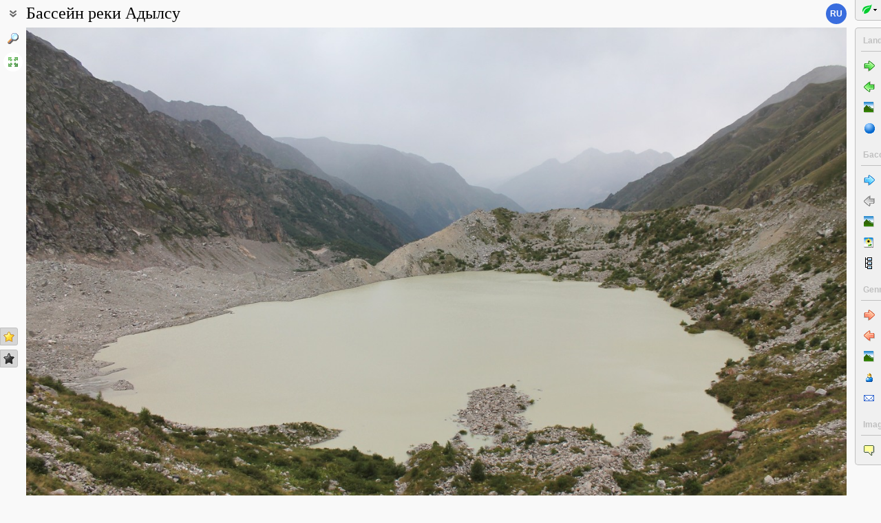

--- FILE ---
content_type: text/html; charset=UTF-8
request_url: https://www.plantarium.ru/lang/en/page/landscape/id/56851.html
body_size: 9182
content:
<html lang="en" class='image-page'>
	<head>
		<meta http-equiv='Content-Type' content='text/html; charset=UTF-8' />
		<meta http-equiv='Content-Script-Type' content='text/javascript' />
		<meta http-equiv='Content-Style-Type' content='text/css' />
		<meta name='robots' content='all' />
		<title>Ледниковое озеро Башкара (верхнее)... - Бассейн реки Адылсу - Landscapes and habitats - Plantarium</title>
		<meta name='keywords' content='landscape, habitat, plant community, terrain view, geographic point, Россия, Кабардино-Балкарская Республика, Эльбрусский район, Кавказ, Большой Кавказ, бассейн реки Терек, бассейн реки Баксан, бассейн реки Адылсу' />
		<meta name='description' content='Ледниковое озеро Башкара (верхнее) в дождливый день, выс. ок. 2600 м н.у.м. В ночь на 01.09.2017 произошёл прорыв озера, что повлекло за собой сход селевого потока. 23.08.2017.. Photo of a landscape or plant community from a geographic point Бассейн реки Адылсу (region: Россия, Кабардино-Балкарская Республика, Эльбрусский район; location: Кавказ, Большой Кавказ, бассейн реки Терек, бассейн реки Баксан, бассейн реки Адылсу).' />
		<meta name='author' content='Programming and design: Dmitry Gennadievich Oreshkin, 2007-2025' />
		<meta name="verify-v1" content="6qx+0U9Q2Ypx3XqryFwFJ6oGnwVzr2G/ZY5R1DhVVLE=" />
		<link rel='stylesheet' type='text/css' href='/lib/css/general_20250720.css' />
		<link rel='stylesheet' type='text/css' href='/lib/css/image.new_20210321.css' />
		<link rel='search' type='application/opensearchdescription+xml' href='/opensearch.xml' title='Plantarium' />
		<!-- apple touch icons -->
		<link rel="apple-touch-icon" href="/apple-touch-icon.png" />
		<link rel="apple-touch-icon" sizes="58x58" href="/apple-touch-icon-58.png" />
		<link rel="apple-touch-icon" sizes="76x76" href="/apple-touch-icon-76.png" />
		<link rel="apple-touch-icon" sizes="120x120" href="/apple-touch-icon-120.png" />
		<link rel="apple-touch-icon" sizes="152x152" href="/apple-touch-icon-152.png" />
		<!-- autosuggest -->
		<link type="text/css" rel="stylesheet" href="/lib/css/jquery.ui.core.css">
		<link type="text/css" rel="stylesheet" href="/lib/css/jquery.ui.autocomplete.css">
		<link type="text/css" rel="stylesheet" href="/lib/css/jquery.ui.theme.css">
		<script type="text/javascript" src="/lib/js/jquery.min.js"></script>
		<script type="text/javascript" src="/lib/js/jquery.ui.core.min.js"></script>
		<script type="text/javascript" src="/lib/js/jquery.ui.widget.min.js"></script>
		<script type="text/javascript" src="/lib/js/jquery.ui.position.min.js"></script>
		<script type="text/javascript" src="/lib/js/jquery.ui.autocomplete.min.js"></script>
		<!-- /autosuggest -->
		<script src='/lib/js/utils.system.js?20250618'></script>
		<script src='/lib/js/obj.Validator_20250309.js'></script>
		<script src='/lib/js/obj.Validator.messages_20250309.en.js'></script>
		<script type="text/javascript" src="/lib/js/class.Popup.js?20160313"></script><script type="text/javascript" src="/lib/js/page/Landscape.js?20251221"></script><script type="text/javascript" src="/lib/js/image.new.js?20250702"></script><script>goApp.currentImageId=56851;goApp.imagesJsonURL="/lang/en/page/landscapes_json/id/9470.html";goApp.imgURL="/lang/en/page/landscape/id/%id%.html";goApp.imgPath="/dat/places/";</script><script type="text/javascript" src="/lib/js/obj.TopicPosts.js?20251103"></script><link rel="stylesheet" type="text/css" href="/lib/css/forum-topic_20251002.css" /><script>goTopicPosts.idToEditableMap={}</script><script>handleArrow(39,"/lang/en/page/landscape/next/56851.html");handleArrow(37,"/lang/en/page/landscape/prev/56851.html")</script><script>goApp.charNavMap={"next":{"68":"\/lang\/en\/page\/landscape\/next\/56851.html","69":"\/lang\/en\/page\/landscape\/next\/56851.html","78":"\/lang\/en\/page\/landscape\/id\/56852.html","84":"\/lang\/en\/page\/landscape\/id\/56852.html","70":"\/lang\/en\/page\/landscape\/id\/56852.html","65":"\/lang\/en\/page\/landscape\/id\/56852.html"},"prev":{"68":"\/lang\/en\/page\/landscape\/prev\/56851.html","69":"\/lang\/en\/page\/landscape\/prev\/56851.html","70":"\/lang\/en\/page\/landscape\/id\/56647.html","65":"\/lang\/en\/page\/landscape\/id\/56647.html"},"defaultKey":"69"};</script><script>goApp.strShowNext="Show %num% more"</script><script>goApp.links={"templateBBCode":"[url=%img_url%][img]%img_src%[/img][/url]\n«[url=https://www.plantarium.ru/lang/en/page/landscapes/point/9470.html]Бассейн реки Адылсу[/url]» on the site «[url=%host%]Plantarium[/url]»","templateHTML":"<a href=\"%img_url%\" title=\"View full-size image\"><img src=\"%img_src%\" width=\"%img_width%\" height=\"%img_height%\" alt=\"Image of landscape. Author is Gennadiy Okatov\" /></a><br />&laquo;<a href=\"https://www.plantarium.ru/lang/en/page/landscapes/point/9470.html\" title=\"View the geographic point description\">Бассейн реки Адылсу</a>&raquo; on the site &laquo;<a href=\"%host%\">Plantarium</a>&raquo;","imageSrc":"https://www.plantarium.ru/dat/places/8/851/56851.jpg","imageURL":"https://www.plantarium.ru/lang/en/page/landscape/id/56851.html","resizeAppURL":"http://onf.ly/","enterWidth":"Enter the desired width of the image in pixels (points)","intExpected":"Image width must be a positive integer no more than 1024"}</script><script>goApp.tipsAndTrics={"text":"Quick navigation:<ul><li>[Ctrl]+[arrow left] — go to the previous (uploaded early) photo;</li><li>[Ctrl]+[arrow right] — go to the next (uploaded later) photo.</li></ul>If you click on the image<ul><li>on the left — the previous photo will be shown,</li><li>on the right — the next photo will be shown,</li></ul>and if you hold down the buttons<ul><li>[t] or [т] — previous/next photo in the current geographic poin<strong>t</strong>;</li><li>[a] or [а] — previous/next photo published by <strong>a</strong>uthor of current image.</li><li>[e] or [в] — previous/next photo in ord<strong>e</strong>r of publishing (this is the default mode).</li></ul>To change the default transition mode to one of the ones described above, right-click on the arrow buttons in the picture and use the menu that appears.<br /><br /><p class=\"bold\">For authorized users</p>Quick positive rate:<ul><li>[Ctrl]+[* on the numeric keypad] — sets a \"golden star\" to photo.</li></ul>Quick editing:<ul><li>[Ctrl]+[Enter] — opening a form for editing photo properties;</li><li>[Ctrl]+[Enter] when the edit form is open (if the cursor is in the text) — submitting (saving) changes to the server.</li></ul>"}</script><script type="text/javascript" src="/lib/js/obj.ForumTime.js?20241030"></script><script>goForumTime.timeStrings={"now":"Just now","hours":"%n% h. ago","mins":"%n% min. ago","today":"Today %n%","yesterday":"Yesterday %n%"}</script><script>goTopicPosts.posts=[{"id":306723,"p":1504372274},{"id":306726,"p":1504373031},{"id":326296,"p":1517207915},{"id":326301,"p":1517211452}]</script><script>goTopicPosts.attachmentMap={};</script><script>goTopicPosts.oldAttachmentMap={};</script>
		<script>function googleTranslateElementInit() {new google.translate.TranslateElement({pageLanguage: "ru",multilanguagePage: true});}</script><script src="//translate.google.com/translate_a/element.js?cb=googleTranslateElementInit"></script>
	</head>
	<body id="documentBody" class="" onkeydown="goApp.openEditOnKedown(event)">
		<!-- Rating@Mail.ru counter -->
		<script type="text/javascript">
		var _tmr = window._tmr || (window._tmr = []);
		_tmr.push({id: "1354914", type: "pageView", start: (new Date()).getTime()});
		(function (d, w, id) {
		  if (d.getElementById(id)) return;
		  var ts = d.createElement("script"); ts.type = "text/javascript"; ts.async = true; ts.id = id;
		  ts.src = "https://top-fwz1.mail.ru/js/code.js";
		  var f = function () {var s = d.getElementsByTagName("script")[0]; s.parentNode.insertBefore(ts, s);};
		  if (w.opera == "[object Opera]") { d.addEventListener("DOMContentLoaded", f, false); } else { f(); }
		})(document, window, "topmailru-code");
		</script><noscript><div>
		<img src="https://top-fwz1.mail.ru/counter?id=1354914;js=na" style="border:0;position:absolute;left:-9999px;" alt="Top.Mail.Ru" />
		</div></noscript>
		<!-- //Rating@Mail.ru counter -->
		<div class="page-top-pane">
			<div id="pageHeadPane" class="page-head-pane">
				<div class="page-head">
					<div class="page-head-content">
						<div class="page-head-title">
							<span class="page-head-primary-title">Бассейн реки Адылсу</span><div
								class="page-head-secondary-title"></div>
						</div>
						<div class="page-head-inner-content"><dl><dt>Coordinates:</dt><dd>43°&nbsp;14′&nbsp;01″ N, 42°&nbsp;38′&nbsp;35″ E (view at maps of <a href="https://maps.google.com/maps?ll=43.233611111111,42.643055555556&q=43.233611111111,42.643055555556&z=13&hl=en" target="_blank">Google</a>, <a href="https://www.openstreetmap.org/?mlat=43.233611111111&mlon=42.643055555556#map=14/43.233611111111/42.643055555556" target="_blank">OpenStreetMap</a>, <a href="https://maps.yandex.com/?ll=42.643055555556,43.233611111111&l=sat&z=14&spn=0.1,0.1&pt=42.643055555556,43.233611111111,pmgnm1" target="_blank">Yandex</a>)</dd></dl><div class="no-wrap"><div class="page-link smi-landscape"><a title="View a gallery of landscapes and habitats from this geographic point" href="/lang/en/page/landscapes/point/9470.html">All photos</a> (20)</div><div class="page-link smi-plant"><a title="Go to the gallery of photos of plants and lichens taken at this point" href="/lang/en/page/dwellers/point/9470.html">Photos of plants & lichens</a> (309)</div></div></div>
					</div>
				</div>
			</div>
			<div id="langSwitcher" class="en" lang="ru" title="Смотреть эту страницу на русском языке"><a href="/page/landscape/id/56851.html">ru</a></div>
		</div>

		<div id="headControlButton" class="head-control-button" title=""></div>

		<div class="page-content-pane"><div id="imageTopAnchor"></div><span id="imageWrapper" class="image-wrapper"><img id="imgMain" class="img-full" src="/dat/places/8/851/56851_5a825ddb.jpg" width="1400" height="933" init_width="1400" init_height="933" alt="Бассейн реки Адылсу, image of landscape/habitat." ondblclick="goApp.animatedScrollTo(&quot;#imageTopAnchor&quot;, 300)" /><a id="nav-area-prev" class="nav-area left" href="/lang/en/page/landscape/prev/56851.html" title="View the previous photo"><div class="nav-area-shadow"></div><div class="nav-area-content nav-circle"></div><div class="nav-area-content nav-arrow"></div></a><a id="nav-area-next" class="nav-area right" href="/lang/en/page/landscape/next/56851.html" title="View the next photo"><div class="nav-area-shadow"></div><div class="nav-area-content nav-circle"></div><div class="nav-area-content nav-arrow"></div></a><div id="navModeMenu" class="nav-mode-menu"><div id="navModeMenuContent" class="nav-mode-menu-content"><div class="nav-mode-hint">Default transition mode:</div><a class="side-menu-item smi-next" disabled="disabled">to another photo in order of publishing</a><a class="side-menu-item smi-next-blue" onclick="goApp.setDefaultNavMode(&quot;p&quot;)">to another photo in geographic point</a><a class="side-menu-item smi-next-red" onclick="goApp.setDefaultNavMode(&quot;a&quot;)">to another photo of author</a></div></div></span><div id="img-info-pane" class="img-info-pane"><div class="img-description">Ледниковое озеро Башкара (верхнее) в дождливый день, выс. ок. 2600 м н.у.м. В ночь на 01.09.2017 произошёл прорыв озера, что повлекло за собой сход селевого потока. 23.08.2017. <span class="auto-comment">[summer]</span></div><dl class="region-chains"><dt>Administrative location: </dt><dd>&bull; Россия, Кабардино-Балкарская Республика, Эльбрусский район</dd><dt>Phisiographic location: </dt><dd>&bull; Кавказ, Большой Кавказ, бассейн реки Терек, бассейн реки Баксан, бассейн реки Адылсу</dd></dl><div class="img-author"><a href="/lang/en/page/personal/of/664.html">Gennadiy Okatov</a>&nbsp;<span class="no-wrap"><span style="cursor:help; color: red" title="Rule to use this image: Only by permission / all rights reserved">©</span> <span title="2017-09-01 20:12:31">2017</span></span></div></div><div class="see-also">See also:</div><div class="fast-task-pane"><div class="fast-task-item fast-task-topic"><a title="Show discussion" href="javascript://show topic" onclick="goTopicPosts.showTopicPane(true)" onmouseup="event.button == 1 &amp;&amp; goTopicPosts.showTopicPane(true)">Discussion</a> (4)</div><div class="fast-task-item fast-task-taxon-previews"><a title="Show previews of other landscape/habitat photos from the geographic point" href="javascript://show previews" onclick="return goApp.loadAndShowPreviews(this)" class="command">All photos in point</a> (20)</div><div class="fast-task-item fast-task-point"><a title="View page with the description and landscape photos of the geographic point" href="/lang/en/page/landscapes/point/9470.html">Point description</a></div><div class="fast-task-item fast-task-dwellers"><a title="Go to the gallery of photos of plants and lichens taken at this point" href="/lang/en/page/dwellers/point/9470.html">Photos of plants & lichens</a> (309)</div><div class="fast-task-item fast-task-illustrated"><a title="View list of taxa illustrated by images from this geographic point" href="/lang/en/page/illustrated/point/9470.html">Taxa with photos</a></div><div class="fast-task-item fast-task-codes"><a title="Get HTML or BBCode to insert a link with a preview of this page" href="javascript://shows HTML and BBCode to create link to this page" onclick="goApp.showLinkCodes(this)" class="command">Code for linking on the web</a></div><div class="fast-task-item fast-task-codes"><a title="Get a text to cite the page in print publications" href="javascript://shows references for print publications" onclick="goApp.showPrintReferences(this)" class="command">Text to cite the page</a></div></div><div id="boxTaskContentPane"><div id="boxPreviewSect" style="display:none" class=" page-section"><h2 class="page-section-title"><a href="#boxPreviewSect" id="boxPreviewSect">All photos in point</a></h2><div class="img-preview-list" id="boxPreviewList"></div><div id="boxPointView"><div class="see-fullsize-group"><a title="Show other photos from this geographic point in full size on this page" href="javascript://show other full-size images of the point here" onclick="goApp.showPointImages(this, 0)" class="command">Show full-size images</a></div></div></div><div id="boxLinkCodeSect" style="display:none" class=" page-section"><h2 class="page-section-title"><a href="#boxLinkCodeSect" id="boxLinkCodeSect">Code of link to photo</a></h2><table class="form-table" width="100%" cellpadding="0" cellspacing="0"><col width="120" /><tbody><tr><td class="form-label">Create:</td><td class="form-control"><a class="command" title="Show code in this language" href="javascript://generate HTML code" onclick="goApp.getHTMLCodePreview(this,160,107)">HTML</a>&nbsp;or&nbsp;<a class="command" title="Show code in this language" href="javascript://generate BBCode" onclick="goApp.getBBCodePreview(this,160,107)">BBCode</a> with preview</td></tr><tr><td class="top form-label">Code for linking on the web:</td><td class="form-control"><textarea id="textCode" class="ctrl-spread" rows="5" readonly="readonly">In the line above, select the type of link code you would like to receive.
HTML is suitable for insertion into the body of pages, BBCode is for forums that support this markup language.</textarea></td></tr><tr><td class="top form-label">This is how it will look:</td><td class="form-control"><a href="/lang/en/page/landscape/id/56851.html" title="View full-size image"><img src="/dat/places/8/851/56851.jpg" alt="Бассейн реки Адылсу, image of landscape/habitat." /></a><br />&laquo;<a href="https://www.plantarium.ru/lang/en/page/landscapes/point/9470.html" title="View the geographic point description">Бассейн реки Адылсу</a>&raquo; on the site &laquo;<a href="https://www.plantarium.ru/">Plantarium</a>&raquo;</td></tr></tbody></table></div><div id="boxLinkReferencesSect" style="display:none" class=" page-section"><h2 class="page-section-title"><a href="#boxLinkReferencesSect" id="boxLinkReferencesSect">Text to cite the page</a></h2><div class="text-sample reference" style="margin: 5px 0px">Окатов Г. 2017. Бассейн реки Адылсу [географическая точка: изображение ландшафта/сообщества] // Плантариум. Растения и лишайники России и сопредельных стран: открытый онлайн атлас и определитель растений. [Электронный ресурс] URL: <a href="https://www.plantarium.ru/page/landscape/id/56851.html">https://www.plantarium.ru/page/landscape/id/56851.html</a> (дата обращения: 21.01.2026).</div><div class="text-sample reference" style="margin: 5px 0px">Okatov G. 2017. Бассейн реки Адылсу [geographic point: photo of landscape/habitat] // Plantarium. Plants and lichens of Russia and neighboring countries: open online galleries and plant identification guide. URL: <a href="https://www.plantarium.ru/lang/en/page/landscape/id/56851.html">https://www.plantarium.ru/lang/en/page/landscape/id/56851.html</a> (accessed on 21 Jan 2026).</div></div></div><div id="tipsAndTricsSection" class="tips-n-trics-section"><button class="tips-n-trics-button" onclick="goApp.toggleTipsAndTrics()">Tips and tricks</button><div id="tipsAndTricsWrapper" class="tips-n-trics-wrapper" style="height: 0px"><div id="tipsAndTricsText" class="tips-n-trics-text"></div></div></div><form name="formn" onsubmit="return true" method="post" onreset="return goValidator.confirmReset()"><input name="key" value="9219" type="hidden" /><input name="id" value="56851" type="hidden" /><input name="operation" value="set_navigation_mode" type="hidden" /><input name="mode" value="" type="hidden" /><input name="page" value="landscape" type="hidden" /></form><div><div id="discussion" class="page-section_width-by-content page-section" style="position:relative; display:none"><h2 class="page-section-title"><div class="page-section__right-box page-section__extra-info">Views: 1077<div class="forum-topic__collapse-button" title="Collapse posts" onclick="goTopicPosts.hideTopicPane()"></div></div><a href="#discussion" id="discussion">Discussion</a></h2><table class="forum-post__table" cellpadding="0" cellspacing="0"><col width="160" /><tbody><tr id="post306723" class="forum-post__row"><td class="forum-post__info-cell"><a class="forum-post__person" href="/lang/en/page/personal/of/324.html">Андрей Любченко</a><div class="forum-post__person__img-box"><a href="/lang/en/page/personal/of/324.html" title="View full-size portrait" target="_blank"><image src="/dat/portraits/324.small.jpg?943ca357" style="width:80px; height:72px" alt="portrait"></image></a></div></td><td class="forum-post__message-cell" id="msgCell306723"><div class="forum-post__message-bar  forum-post__message-bar_with-menu"><div class="forum-post__message-bar__pane"><label for="check306723" class="forum-post__time"><script>goForumTime.writeTime(1504372274,"en-US",306723)</script></label></div><div class="forum-post__message-bar__pane"><div><a href="#post306723" class="forum-post__index">1</a></div><div style="position:relative"><div class="forum-post__menu-button" onclick="goTopicPosts.showPostMenu(this,306723)"><div></div><div></div><div></div></div></div></div></div><div class="forum-post__message">Успели до прорыва сфотографировать!
Интересно, - как сейчас выглядит  <img src="/img/smiles/roll.png" alt="Rolleyes image" /></div></td></tr><tr id="post306726" class="forum-post__row"><td class="forum-post__info-cell"><a class="forum-post__person" href="/lang/en/page/personal/of/664.html">Gennadiy Okatov</a></td><td class="forum-post__message-cell" id="msgCell306726"><div class="forum-post__message-bar  forum-post__message-bar_with-menu"><div class="forum-post__message-bar__pane"><label for="check306726" class="forum-post__time"><script>goForumTime.writeTime(1504373031,"en-US",306726)</script></label></div><div class="forum-post__message-bar__pane"><div><a href="#post306726" class="forum-post__index">2</a></div><div style="position:relative"><div class="forum-post__menu-button" onclick="goTopicPosts.showPostMenu(this,306726)"><div></div><div></div><div></div></div></div></div></div><div class="forum-post__message">Да уж.. За 4 дня до этого прорыва благо уехал с Приэльбрусья..
Вот здесь фото "До и после": <a class="forum-post__url" href="https://www.facebook.com/photo.php?fbid=1908443056071209&set=p.1908443056071209&type=3&theater" title="https://www.facebook.com/photo.php?fbid=1908443056071209&set=p.1908443056071209&type=3&theater">https://www.facebook.com/photo.php?fbid=1908443056071209&amp;set=p.1908443056071209&amp;type=3&amp;theater</a></div></td></tr><tr id="post326296" class="forum-post__row"><td class="forum-post__info-cell"><a class="forum-post__person" href="/lang/en/page/personal/of/211.html">Александр Лебедев</a><div class="forum-post__person__img-box"><a href="/lang/en/page/personal/of/211.html" title="View full-size portrait" target="_blank"><image src="/dat/portraits/211.small.jpg?b04fab8c" style="width:80px; height:73px" alt="portrait"></image></a></div></td><td class="forum-post__message-cell" id="msgCell326296"><div class="forum-post__message-bar  forum-post__message-bar_with-menu"><div class="forum-post__message-bar__pane"><label for="check326296" class="forum-post__time"><script>goForumTime.writeTime(1517207915,"en-US",326296)</script></label></div><div class="forum-post__message-bar__pane"><div><a href="#post326296" class="forum-post__index">3</a></div><div style="position:relative"><div class="forum-post__menu-button" onclick="goTopicPosts.showPostMenu(this,326296)"><div></div><div></div><div></div></div></div></div></div><div class="forum-post__message">Я был на этом озере за 2 недели до Вас.</div></td></tr><tr id="post326301" class="forum-post__row"><td class="forum-post__info-cell"><a class="forum-post__person" href="/lang/en/page/personal/of/1.html">Dmitry Oreshkin<div data-last-time="1769024690" class="forum-post__person__presence_marker" style="opacity:0.75833333333333" title="Online"></div></a><div class="forum-post__person__img-box"><a href="/lang/en/page/personal/of/1.html" title="View full-size portrait" target="_blank"><image src="/dat/portraits/1.small.jpg?fb71569c" style="width:60px; height:80px" alt="portrait"></image></a></div></td><td class="forum-post__message-cell" id="msgCell326301"><div class="forum-post__message-bar  forum-post__message-bar_with-menu"><div class="forum-post__message-bar__pane"><label for="check326301" class="forum-post__time"><script>goForumTime.writeTime(1517211452,"en-US",326301)</script></label></div><div class="forum-post__message-bar__pane"><div><a href="#post326301" class="forum-post__index">4</a></div><div style="position:relative"><div class="forum-post__menu-button" onclick="goTopicPosts.showPostMenu(this,326301)"><div></div><div></div><div></div></div></div></div></div><div class="forum-post__message">Можете добавить фото к точке.</div></td></tr><tr><td colspan="2"><div class="forum-topic__footer"><div class="forum-topic__collapse-button" title="Collapse posts" onclick="goTopicPosts.hideTopicPane()"></div>&nbsp;<div style="width: 100%"></div><a href="/lang/en/page/help/topic/forum_rules.html">Rules of forum</a>&nbsp;|&nbsp;<a href="/lang/en/page/forum/id/19.html">Forum</a>&nbsp;|&nbsp;<a href="/lang/en/page/active_topics.html">Active discussions</a><a class="forum-topic__scroll-top-button" href="javascript://scroll to start of discussion" onclick="document.getElementById('discussion').scrollIntoView()"></a></div></td></tr></tbody></table></div></div><script>goTopicPosts.topicID=70137;goTopicPosts.lastPostTime=1517211452;goTopicPosts.userID=null;</script><script>goTopicPosts.expandTopicPaneByAnchor()</script><div id="postMenu" class="popup popup-menu" style="display:none;width:autopx" onclick="goTopicPosts.postMenu.stopEvent(event);goTopicPosts.postMenu.close();" title=""><a id="cmPermalink" data-permalink-url="/lang/en/page/post/id/%id%.html" class="side-menu-item smi-anchor no-wrap">Permalink</a></div></div>

		<div class="full-image-wrapper">
			<img src="/dat/places/8/851/56851_5a825ddb.jpg" width="1400" height="933" />
			<a class="back-to-content" onclick="goApp.hideFullSizeImage(); return false;"></a>
		</div>

		<div class="page-left-bottom-pane">
			<div id="scrollTopButton" class="scroll-top-button" title="To the top" onclick="goApp.slideToTop()"></div>
		</div>

		<div class="page-left-pane"><span class="vote-shortcut-group"><a class="search-link" title="Find geographic points, administrative and physiographic regions by name and location" href="/lang/en/page/place_search.html"></a><span class="vote-shortcut smi-expand full-image-view-button" title="View full-size image" onclick="goApp.showFullSizeImage();"></span></span><span class="vote-shortcut-group"><a class="vote-shortcut smi-star-good" title="I like this photo" target="_blank" href="/lang/en/page/login.html"></a><a class="vote-shortcut smi-star-bad" title="I don`t like this photo" target="_blank" href="/lang/en/page/login.html"></a></span></div>

		<div id="pageRightPane" class="page-right-pane">
			<div id="mainMenuPane" class="main-menu-pane">
				<div id="mainMenu" class="main-menu">
					<div class="plantarium-link-box">
						<a class="primary-link" href="/lang/en.html">Plantarium</a>
						<a class="secondary-link" href="/lang/en.html">online plant identification guide</a>
					</div>
					<div class="side-pane"><div class="side-pane-title">Services</div> <div class="side-pane-content"><a title="Find plant species by morphological and ecological features" href="/lang/en/page/find.html" class="side-menu-item smi-find">Plant identification guide</a> <a title="Find plant and lichen species, genera, families etc. by name" href="/lang/en/page/search.html" class="side-menu-item smi-search" id="taxon-search-menu" onclick="return openTaxonSearchForm(this)">Search for taxa</a> <form id="side-taxon-search-form" class="side-search-form" name="taxon_search" method="get" style="display:none" onsubmit="return goValidator.check(this)" action="/lang/en/page/search.html"><a id="taxon-search-link" class="side-menu-item smi-search title" href="/lang/en/page/search.html" onclick="return hideTaxonSearchForm()">Search for taxa</a><div class="side-search-input-box"><input id="side-taxon-search-value" type="text" name="sample" class="side-search-form-sample text" correct="trim strip" check="required" oninput="actualizeSearchLink(this, &quot;/lang/en/page/search.html&quot;, [&quot;taxon-search-link&quot;, &quot;taxon-ext-search-link&quot;])" onpaste="e = this; setTimeout(function() { $(e).autocomplete('search', e.value) }, 0)" /></div><div class="side-search-button-box"><input type="submit" value="Find" /><input type="button" value="&lt;&lt;" style="width: auto" title="Remove word" onclick="clearWordInControl(this.form.sample);actualizeSearchLink(this.form.sample, &quot;/lang/en/page/search.html&quot;, [&quot;taxon-search-link&quot;, &quot;taxon-ext-search-link&quot;])" /></div><a id="taxon-ext-search-link" class="side-menu-item smi-search" href="/lang/en/page/search.html">Advanced search</a><div class="side-menu-separator"></div></form> <a title="Find geographic points, administrative and physiographic regions by name and location" href="/lang/en/page/place_search.html" class="side-menu-item smi-search" id="point-search-menu" onclick="return openPointSearchForm(this)">Search regions and points</a> <form class="side-search-form" name="point_search" method="get" style="display:none" onsubmit="return goValidator.check(this)" action="/lang/en/page/place_search.html"><a id="place-search-link" href="/lang/en/page/place_search.html" class="side-menu-item smi-search title" onclick="return hidePointSearchForm()">Search regions and points</a><div class="side-search-input-box"><input type="text" name="sample" class="side-search-form-sample text" correct="trim strip" check="required" oninput="actualizeSearchLink(this, &quot;/lang/en/page/place_search.html&quot;, [&quot;place-search-link&quot;, &quot;place-ext-search-link&quot;])" /></div><div class="side-search-button-box"><input type="submit" value="Find" /><input type="button" value="&lt;&lt;" style="width: auto" title="Remove word" onclick="clearWordInControl(this.form.sample);actualizeSearchLink(this.form.sample, &quot;/lang/en/page/place_search.html&quot;, [&quot;place-search-link&quot;, &quot;place-ext-search-link&quot;])" /></div><a id="place-ext-search-link" class="side-menu-item smi-search" href="/lang/en/page/place_search.html">Advanced search</a><div class="side-menu-separator"></div></form> <a id="taxa-in-text-menu" title="Searching of Latin (scientific) taxa names of plants and lichens in text" href="/lang/en/page/taxa_in_text.html" class="side-menu-item smi-text">Check names in text</a></div> </div><div class="side-pane"><div class="side-pane-title">Plants and lichens</div> <div class="side-pane-content"><a title="View the gallery of images of plants and lichens" href="/lang/en/page/gallery.html" class="side-menu-item smi-plant">All photos</a></div> </div><div class="side-pane"><div class="side-pane-title">Community</div> <div class="side-pane-content"><a title="Topics with latest posts" href="/lang/en/page/active_topics.html" class="side-menu-item smi-project-forum-unread">Active discussions</a> <a href="/lang/en/page/help.html" title="View helps and manuals on usage of the site" class="side-menu-item smi-help">Help and manuals</a></div> </div><div class="side-pane"><div class="side-pane-title">Participant</div> <div class="side-pane-content"><a href="/lang/en/page/login.html" title="Enter in authorized mode" class="side-menu-item smi-login highlighted">Log on</a> <a href="/lang/en/page/registration.html" title="Join to project participants" class="side-menu-item smi-registration">Sign up</a> <a title="Receive lost password to your email" href="/lang/en/page/password.html" class="side-menu-item smi-password">Password recovery</a></div> </div>
				</div>
				<div class="main-menu-button">
					<div class="main-menu-arrow" title="Show/hide main menu"></div>
				</div>
			</div>
			<div id="taskMenuPane" class="task-menu-pane">
				<div id="taskMenu" class="task-menu"><div class="side-pane collapsible-side-pane"><div class="side-pane-title"><span>Landscapes and habitats</span><button class="toggler" onclick="var box=$(this.parentNode.parentNode); box.toggleClass(&quot;collapsed&quot;, !box.hasClass(&quot;collapsed&quot;));"></button></div> <div class="side-pane-content"><a href="/lang/en/page/landscape/next/56851.html" title="View the next photo (Ctrl+→)" class="side-menu-item smi-next">Next photo</a> <a href="/lang/en/page/landscape/prev/56851.html" title="View the previous photo (Ctrl+←)" class="side-menu-item smi-prev">Previous photo</a> <a href="/lang/en/page/landscapes.html" title="View full gallery of photos of landscape and habitat" class="side-menu-item smi-landscape">All photos</a> <a href="/lang/en/page/points.html" title="View list of geographic points" class="side-menu-item smi-point">Geographic points</a></div> </div><div class="side-pane collapsible-side-pane"><div class="side-pane-title"><span>Бассейн реки Адылсу</span><button class="toggler" onclick="var box=$(this.parentNode.parentNode); box.toggleClass(&quot;collapsed&quot;, !box.hasClass(&quot;collapsed&quot;));"></button></div> <div class="side-pane-content"><a href="/lang/en/page/landscape/id/56852.html" title="View the next photo" class="side-menu-item smi-next-blue">Next photo</a> <a class="side-menu-item smi-prev-disabled side-menu-item-disabled">Previous photo</a> <a href="/lang/en/page/landscapes/point/9470.html" title="View a gallery of landscapes and habitats from this geographic point" class="side-menu-item smi-landscape">All photos</a> <a href="/lang/en/page/dwellers/point/9470.html" title="Go to the gallery of photos of plants and lichens taken at this point" class="side-menu-item smi-plant">Photos of plants & lichens</a> <a href="/lang/en/page/illustrated/point/9470.html" title="View list of taxa illustrated by images from this geographic point" class="side-menu-item smi-illustrated">Taxa with photos</a></div> </div><div class="side-pane collapsible-side-pane"><div class="side-pane-title"><span>Gennadiy Okatov</span><button class="toggler" onclick="var box=$(this.parentNode.parentNode); box.toggleClass(&quot;collapsed&quot;, !box.hasClass(&quot;collapsed&quot;));"></button></div> <div class="side-pane-content"><a href="/lang/en/page/landscape/id/56852.html" title="View the next photo" class="side-menu-item smi-next-red">Next photo</a> <a href="/lang/en/page/landscape/id/56647.html" title="View the previous photo" class="side-menu-item smi-prev-red">Previous photo</a> <a href="/lang/en/page/landscapes/of/664.html" title="View the gallery of author's images of landscapes and communities" class="side-menu-item smi-landscape">Landscapes and habitats</a> <a href="/lang/en/page/personal/of/664.html" title="View personal page of participant" class="side-menu-item smi-user">Personal page</a> <a href="/lang/en/page/feedback/user/664.html" title="Contact the author of the photo by email (in new window)" target="_blank" class="side-menu-item smi-mail">Contact by e-mail</a></div> </div><div class="side-pane collapsible-side-pane"><div class="side-pane-title"><span>Image</span><button class="toggler" onclick="var box=$(this.parentNode.parentNode); box.toggleClass(&quot;collapsed&quot;, !box.hasClass(&quot;collapsed&quot;));"></button></div> <div class="side-pane-content"><a class="side-menu-item smi-project-forum" title="Show discussion" href="javascript://show topic" onclick="goTopicPosts.showTopicPane(true)" onmouseup="event.button == 1 &amp;&amp; goTopicPosts.showTopicPane(true)">Discussion (4)</a></div> </div>
					<div id="taskMenuExpandButtonWrapper" class="expand-button-wrapper"><a class="expand-button"></a></div>
				</div>
			</div>
		</div>

		<!-- footer -->
		<div class="page-footer-separator form-separator form-separator-top"></div>
		<table class="page-footer" cellpadding="0" cellspacing="0" width="100%">
			<tbody>
				<tr>
					<td width="100">
						<!-- Rating@Mail.ru logo -->
						<a href="https://top.mail.ru/jump?from=1354914">
						<img src="https://top-fwz1.mail.ru/counter?id=1354914;t=502;l=1" style="border:0;" height="31" width="88" alt="Top.Mail.Ru" /></a>
						<!-- //Rating@Mail.ru logo -->
					</td>
					<td width="100" class="no-wrap"><a href="/lang/en/page/feedback.html" title="Contact the project administration by e-mail">Feedback</a></td>
					<td colspan="2" width="*"><span class="red">Rule to use this image: <span style="text-transform: lowercase">Only by permission / all rights reserved</span> (©). Copying and reprinting of this image is possible only with the permission of the <a href="/lang/en/page/feedback/user/664.html">author</a>. <a href="https://en.wikipedia.org/wiki/Copyright" target="_blank" title="Open page with description">Details</a></span></td>
				</tr>
			</tbody>
		</table>
		<script>goApp.fitImage(true)</script>
	</body>
</html>


--- FILE ---
content_type: text/javascript
request_url: https://www.plantarium.ru/lib/js/jquery.min.js
body_size: 31385
content:
/*!
 * jQuery JavaScript Library v1.6
 * http://jquery.com/
 *
 * Copyright 2011, John Resig
 * Dual licensed under the MIT or GPL Version 2 licenses.
 * http://jquery.org/license
 *
 * Includes Sizzle.js
 * http://sizzlejs.com/
 * Copyright 2011, The Dojo Foundation
 * Released under the MIT, BSD, and GPL Licenses.
 *
 * Date: Mon May 2 13:50:00 2011 -0400
 */
(function(a,b){function cw(a){return f.isWindow(a)?a:a.nodeType===9?a.defaultView||a.parentWindow:!1}function ct(a){if(!ch[a]){var b=f("<"+a+">").appendTo("body"),d=b.css("display");b.remove();if(d==="none"||d===""){ci||(ci=c.createElement("iframe"),ci.frameBorder=ci.width=ci.height=0),c.body.appendChild(ci);if(!cj||!ci.createElement)cj=(ci.contentWindow||ci.contentDocument).document,cj.write("<!doctype><html><body></body></html>");b=cj.createElement(a),cj.body.appendChild(b),d=f.css(b,"display"),c.body.removeChild(ci)}ch[a]=d}return ch[a]}function cs(a,b){var c={};f.each(cn.concat.apply([],cn.slice(0,b)),function(){c[this]=a});return c}function cr(){co=b}function cq(){setTimeout(cr,0);return co=f.now()}function cg(){try{return new a.ActiveXObject("Microsoft.XMLHTTP")}catch(b){}}function cf(){try{return new a.XMLHttpRequest}catch(b){}}function b_(a,c){a.dataFilter&&(c=a.dataFilter(c,a.dataType));var d=a.dataTypes,e={},g,h,i=d.length,j,k=d[0],l,m,n,o,p;for(g=1;g<i;g++){if(g===1)for(h in a.converters)typeof h=="string"&&(e[h.toLowerCase()]=a.converters[h]);l=k,k=d[g];if(k==="*")k=l;else if(l!=="*"&&l!==k){m=l+" "+k,n=e[m]||e["* "+k];if(!n){p=b;for(o in e){j=o.split(" ");if(j[0]===l||j[0]==="*"){p=e[j[1]+" "+k];if(p){o=e[o],o===!0?n=p:p===!0&&(n=o);break}}}}!n&&!p&&f.error("No conversion from "+m.replace(" "," to ")),n!==!0&&(c=n?n(c):p(o(c)))}}return c}function b$(a,c,d){var e=a.contents,f=a.dataTypes,g=a.responseFields,h,i,j,k;for(i in g)i in d&&(c[g[i]]=d[i]);while(f[0]==="*")f.shift(),h===b&&(h=a.mimeType||c.getResponseHeader("content-type"));if(h)for(i in e)if(e[i]&&e[i].test(h)){f.unshift(i);break}if(f[0]in d)j=f[0];else{for(i in d){if(!f[0]||a.converters[i+" "+f[0]]){j=i;break}k||(k=i)}j=j||k}if(j){j!==f[0]&&f.unshift(j);return d[j]}}function bZ(a,b,c,d){if(f.isArray(b))f.each(b,function(b,e){c||bD.test(a)?d(a,e):bZ(a+"["+(typeof e=="object"||f.isArray(e)?b:"")+"]",e,c,d)});else if(!c&&b!=null&&typeof b=="object")for(var e in b)bZ(a+"["+e+"]",b[e],c,d);else d(a,b)}function bY(a,c,d,e,f,g){f=f||c.dataTypes[0],g=g||{},g[f]=!0;var h=a[f],i=0,j=h?h.length:0,k=a===bS,l;for(;i<j&&(k||!l);i++)l=h[i](c,d,e),typeof l=="string"&&(!k||g[l]?l=b:(c.dataTypes.unshift(l),l=bY(a,c,d,e,l,g)));(k||!l)&&!g["*"]&&(l=bY(a,c,d,e,"*",g));return l}function bX(a){return function(b,c){typeof b!="string"&&(c=b,b="*");if(f.isFunction(c)){var d=b.toLowerCase().split(bO),e=0,g=d.length,h,i,j;for(;e<g;e++)h=d[e],j=/^\+/.test(h),j&&(h=h.substr(1)||"*"),i=a[h]=a[h]||[],i[j?"unshift":"push"](c)}}}function bB(a,b,c){var d=b==="width"?bv:bw,e=b==="width"?a.offsetWidth:a.offsetHeight;if(c==="border")return e;f.each(d,function(){c||(e-=parseFloat(f.css(a,"padding"+this))||0),c==="margin"?e+=parseFloat(f.css(a,"margin"+this))||0:e-=parseFloat(f.css(a,"border"+this+"Width"))||0});return e}function bl(a,b){b.src?f.ajax({url:b.src,async:!1,dataType:"script"}):f.globalEval(b.text||b.textContent||b.innerHTML||""),b.parentNode&&b.parentNode.removeChild(b)}function bk(a){f.nodeName(a,"input")?bj(a):a.getElementsByTagName&&f.grep(a.getElementsByTagName("input"),bj)}function bj(a){if(a.type==="checkbox"||a.type==="radio")a.defaultChecked=a.checked}function bi(a){return"getElementsByTagName"in a?a.getElementsByTagName("*"):"querySelectorAll"in a?a.querySelectorAll("*"):[]}function bh(a,b){var c;if(b.nodeType===1){b.clearAttributes&&b.clearAttributes(),b.mergeAttributes&&b.mergeAttributes(a),c=b.nodeName.toLowerCase();if(c==="object")b.outerHTML=a.outerHTML;else if(c!=="input"||a.type!=="checkbox"&&a.type!=="radio"){if(c==="option")b.selected=a.defaultSelected;else if(c==="input"||c==="textarea")b.defaultValue=a.defaultValue}else a.checked&&(b.defaultChecked=b.checked=a.checked),b.value!==a.value&&(b.value=a.value);b.removeAttribute(f.expando)}}function bg(a,b){if(b.nodeType===1&&!!f.hasData(a)){var c=f.expando,d=f.data(a),e=f.data(b,d);if(d=d[c]){var g=d.events;e=e[c]=f.extend({},d);if(g){delete e.handle,e.events={};for(var h in g)for(var i=0,j=g[h].length;i<j;i++)f.event.add(b,h+(g[h][i].namespace?".":"")+g[h][i].namespace,g[h][i],g[h][i].data)}}}}function bf(a,b){return f.nodeName(a,"table")?a.getElementsByTagName("tbody")[0]||a.appendChild(a.ownerDocument.createElement("tbody")):a}function W(a,b,c){b=b||0;if(f.isFunction(b))return f.grep(a,function(a,d){var e=!!b.call(a,d,a);return e===c});if(b.nodeType)return f.grep(a,function(a,d){return a===b===c});if(typeof b=="string"){var d=f.grep(a,function(a){return a.nodeType===1});if(R.test(b))return f.filter(b,d,!c);b=f.filter(b,d)}return f.grep(a,function(a,d){return f.inArray(a,b)>=0===c})}function V(a){return!a||!a.parentNode||a.parentNode.nodeType===11}function N(a,b){return(a&&a!=="*"?a+".":"")+b.replace(z,"`").replace(A,"&")}function M(a){var b,c,d,e,g,h,i,j,k,l,m,n,o,p=[],q=[],r=f._data(this,"events");if(!(a.liveFired===this||!r||!r.live||a.target.disabled||a.button&&a.type==="click")){a.namespace&&(n=new RegExp("(^|\\.)"+a.namespace.split(".").join("\\.(?:.*\\.)?")+"(\\.|$)")),a.liveFired=this;var s=r.live.slice(0);for(i=0;i<s.length;i++)g=s[i],g.origType.replace(x,"")===a.type?q.push(g.selector):s.splice(i--,1);e=f(a.target).closest(q,a.currentTarget);for(j=0,k=e.length;j<k;j++){m=e[j];for(i=0;i<s.length;i++){g=s[i];if(m.selector===g.selector&&(!n||n.test(g.namespace))&&!m.elem.disabled){h=m.elem,d=null;if(g.preType==="mouseenter"||g.preType==="mouseleave")a.type=g.preType,d=f(a.relatedTarget).closest(g.selector)[0],d&&f.contains(h,d)&&(d=h);(!d||d!==h)&&p.push({elem:h,handleObj:g,level:m.level})}}}for(j=0,k=p.length;j<k;j++){e=p[j];if(c&&e.level>c)break;a.currentTarget=e.elem,a.data=e.handleObj.data,a.handleObj=e.handleObj,o=e.handleObj.origHandler.apply(e.elem,arguments);if(o===!1||a.isPropagationStopped()){c=e.level,o===!1&&(b=!1);if(a.isImmediatePropagationStopped())break}}return b}}function K(a,c,d){var e=f.extend({},d[0]);e.type=a,e.originalEvent={},e.liveFired=b,f.event.handle.call(c,e),e.isDefaultPrevented()&&d[0].preventDefault()}function E(){return!0}function D(){return!1}function m(a,c,d){var e=c+"defer",g=c+"queue",h=c+"mark",i=f.data(a,e,b,!0);i&&(d==="queue"||!f.data(a,g,b,!0))&&(d==="mark"||!f.data(a,h,b,!0))&&setTimeout(function(){!f.data(a,g,b,!0)&&!f.data(a,h,b,!0)&&(f.removeData(a,e,!0),i.resolve())},0)}function l(a){for(var b in a)if(b!=="toJSON")return!1;return!0}function k(a,c,d){if(d===b&&a.nodeType===1){name="data-"+c.replace(j,"$1-$2").toLowerCase(),d=a.getAttribute(name);if(typeof d=="string"){try{d=d==="true"?!0:d==="false"?!1:d==="null"?null:f.isNaN(d)?i.test(d)?f.parseJSON(d):d:parseFloat(d)}catch(e){}f.data(a,c,d)}else d=b}return d}var c=a.document,d=a.navigator,e=a.location,f=function(){function H(){if(!e.isReady){try{c.documentElement.doScroll("left")}catch(a){setTimeout(H,1);return}e.ready()}}var e=function(a,b){return new e.fn.init(a,b,h)},f=a.jQuery,g=a.$,h,i=/^(?:[^<]*(<[\w\W]+>)[^>]*$|#([\w\-]*)$)/,j=/\S/,k=/^\s+/,l=/\s+$/,m=/\d/,n=/^<(\w+)\s*\/?>(?:<\/\1>)?$/,o=/^[\],:{}\s]*$/,p=/\\(?:["\\\/bfnrt]|u[0-9a-fA-F]{4})/g,q=/"[^"\\\n\r]*"|true|false|null|-?\d+(?:\.\d*)?(?:[eE][+\-]?\d+)?/g,r=/(?:^|:|,)(?:\s*\[)+/g,s=/(webkit)[ \/]([\w.]+)/,t=/(opera)(?:.*version)?[ \/]([\w.]+)/,u=/(msie) ([\w.]+)/,v=/(mozilla)(?:.*? rv:([\w.]+))?/,w=d.userAgent,x,y,z,A=Object.prototype.toString,B=Object.prototype.hasOwnProperty,C=Array.prototype.push,D=Array.prototype.slice,E=String.prototype.trim,F=Array.prototype.indexOf,G={};e.fn=e.prototype={constructor:e,init:function(a,d,f){var g,h,j,k;if(!a)return this;if(a.nodeType){this.context=this[0]=a,this.length=1;return this}if(a==="body"&&!d&&c.body){this.context=c,this[0]=c.body,this.selector=a,this.length=1;return this}if(typeof a=="string"){a.charAt(0)==="<"&&a.charAt(a.length-1)===">"&&a.length>=3?g=[null,a,null]:g=i.exec(a);if(g&&(g[1]||!d)){if(g[1]){d=d instanceof e?d[0]:d,k=d?d.ownerDocument||d:c,j=n.exec(a),j?e.isPlainObject(d)?(a=[c.createElement(j[1])],e.fn.attr.call(a,d,!0)):a=[k.createElement(j[1])]:(j=e.buildFragment([g[1]],[k]),a=(j.cacheable?e.clone(j.fragment):j.fragment).childNodes);return e.merge(this,a)}h=c.getElementById(g[2]);if(h&&h.parentNode){if(h.id!==g[2])return f.find(a);this.length=1,this[0]=h}this.context=c,this.selector=a;return this}return!d||d.jquery?(d||f).find(a):this.constructor(d).find(a)}if(e.isFunction(a))return f.ready(a);a.selector!==b&&(this.selector=a.selector,this.context=a.context);return e.makeArray(a,this)},selector:"",jquery:"1.6",length:0,size:function(){return this.length},toArray:function(){return D.call(this,0)},get:function(a){return a==null?this.toArray():a<0?this[this.length+a]:this[a]},pushStack:function(a,b,c){var d=this.constructor();e.isArray(a)?C.apply(d,a):e.merge(d,a),d.prevObject=this,d.context=this.context,b==="find"?d.selector=this.selector+(this.selector?" ":"")+c:b&&(d.selector=this.selector+"."+b+"("+c+")");return d},each:function(a,b){return e.each(this,a,b)},ready:function(a){e.bindReady(),y.done(a);return this},eq:function(a){return a===-1?this.slice(a):this.slice(a,+a+1)},first:function(){return this.eq(0)},last:function(){return this.eq(-1)},slice:function(){return this.pushStack(D.apply(this,arguments),"slice",D.call(arguments).join(","))},map:function(a){return this.pushStack(e.map(this,function(b,c){return a.call(b,c,b)}))},end:function(){return this.prevObject||this.constructor(null)},push:C,sort:[].sort,splice:[].splice},e.fn.init.prototype=e.fn,e.extend=e.fn.extend=function(){var a,c,d,f,g,h,i=arguments[0]||{},j=1,k=arguments.length,l=!1;typeof i=="boolean"&&(l=i,i=arguments[1]||{},j=2),typeof i!="object"&&!e.isFunction(i)&&(i={}),k===j&&(i=this,--j);for(;j<k;j++)if((a=arguments[j])!=null)for(c in a){d=i[c],f=a[c];if(i===f)continue;l&&f&&(e.isPlainObject(f)||(g=e.isArray(f)))?(g?(g=!1,h=d&&e.isArray(d)?d:[]):h=d&&e.isPlainObject(d)?d:{},i[c]=e.extend(l,h,f)):f!==b&&(i[c]=f)}return i},e.extend({noConflict:function(b){a.$===e&&(a.$=g),b&&a.jQuery===e&&(a.jQuery=f);return e},isReady:!1,readyWait:1,holdReady:function(a){a?e.readyWait++:e.ready(!0)},ready:function(a){if(a===!0&&!--e.readyWait||a!==!0&&!e.isReady){if(!c.body)return setTimeout(e.ready,1);e.isReady=!0;if(a!==!0&&--e.readyWait>0)return;y.resolveWith(c,[e]),e.fn.trigger&&e(c).trigger("ready").unbind("ready")}},bindReady:function(){if(!y){y=e._Deferred();if(c.readyState==="complete")return setTimeout(e.ready,1);if(c.addEventListener)c.addEventListener("DOMContentLoaded",z,!1),a.addEventListener("load",e.ready,!1);else if(c.attachEvent){c.attachEvent("onreadystatechange",z),a.attachEvent("onload",e.ready);var b=!1;try{b=a.frameElement==null}catch(d){}c.documentElement.doScroll&&b&&H()}}},isFunction:function(a){return e.type(a)==="function"},isArray:Array.isArray||function(a){return e.type(a)==="array"},isWindow:function(a){return a&&typeof a=="object"&&"setInterval"in a},isNaN:function(a){return a==null||!m.test(a)||isNaN(a)},type:function(a){return a==null?String(a):G[A.call(a)]||"object"},isPlainObject:function(a){if(!a||e.type(a)!=="object"||a.nodeType||e.isWindow(a))return!1;if(a.constructor&&!B.call(a,"constructor")&&!B.call(a.constructor.prototype,"isPrototypeOf"))return!1;var c;for(c in a);return c===b||B.call(a,c)},isEmptyObject:function(a){for(var b in a)return!1;return!0},error:function(a){throw a},parseJSON:function(b){if(typeof b!="string"||!b)return null;b=e.trim(b);if(a.JSON&&a.JSON.parse)return a.JSON.parse(b);if(o.test(b.replace(p,"@").replace(q,"]").replace(r,"")))return(new Function("return "+b))();e.error("Invalid JSON: "+b)},parseXML:function(b,c,d){a.DOMParser?(d=new DOMParser,c=d.parseFromString(b,"text/xml")):(c=new ActiveXObject("Microsoft.XMLDOM"),c.async="false",c.loadXML(b)),d=c.documentElement,(!d||!d.nodeName||d.nodeName==="parsererror")&&e.error("Invalid XML: "+b);return c},noop:function(){},globalEval:function(b){b&&j.test(b)&&(a.execScript||function(b){a.eval.call(a,b)})(b)},nodeName:function(a,b){return a.nodeName&&a.nodeName.toUpperCase()===b.toUpperCase()},each:function(a,c,d){var f,g=0,h=a.length,i=h===b||e.isFunction(a);if(d){if(i){for(f in a)if(c.apply(a[f],d)===!1)break}else for(;g<h;)if(c.apply(a[g++],d)===!1)break}else if(i){for(f in a)if(c.call(a[f],f,a[f])===!1)break}else for(;g<h;)if(c.call(a[g],g,a[g++])===!1)break;return a},trim:E?function(a){return a==null?"":E.call(a)}:function(a){return a==null?"":(a+"").replace(k,"").replace(l,"")},makeArray:function(a,b){var c=b||[];if(a!=null){var d=e.type(a);a.length==null||d==="string"||d==="function"||d==="regexp"||e.isWindow(a)?C.call(c,a):e.merge(c,a)}return c},inArray:function(a,b){if(F)return F.call(b,a);for(var c=0,d=b.length;c<d;c++)if(b[c]===a)return c;return-1},merge:function(a,c){var d=a.length,e=0;if(typeof c.length=="number")for(var f=c.length;e<f;e++)a[d++]=c[e];else while(c[e]!==b)a[d++]=c[e++];a.length=d;return a},grep:function(a,b,c){var d=[],e;c=!!c;for(var f=0,g=a.length;f<g;f++)e=!!b(a[f],f),c!==e&&d.push(a[f]);return d},map:function(a,c,d){var f,g,h=[],i=0,j=a.length,k=a instanceof e||j!==b&&typeof j=="number"&&(j>0&&a[0]&&a[j-1]||j===0||e.isArray(a));if(k)for(;i<j;i++)f=c(a[i],i,d),f!=null&&(h[h.length]=f);else for(g in a)f=c(a[g],g,d),f!=null&&(h[h.length]=f);return h.concat.apply([],h)},guid:1,proxy:function(a,c){if(typeof c=="string"){var d=a[c];c=a,a=d}if(!e.isFunction(a))return b;var f=D.call(arguments,2),g=function(){return a.apply(c,f.concat(D.call(arguments)))};g.guid=a.guid=a.guid||g.guid||e.guid++;return g},access:function(a,c,d,f,g,h){var i=a.length;if(typeof c=="object"){for(var j in c)e.access(a,j,c[j],f,g,d);return a}if(d!==b){f=!h&&f&&e.isFunction(d);for(var k=0;k<i;k++)g(a[k],c,f?d.call(a[k],k,g(a[k],c)):d,h);return a}return i?g(a[0],c):b},now:function(){return(new Date).getTime()},uaMatch:function(a){a=a.toLowerCase();var b=s.exec(a)||t.exec(a)||u.exec(a)||a.indexOf("compatible")<0&&v.exec(a)||[];return{browser:b[1]||"",version:b[2]||"0"}},sub:function(){function a(b,c){return new a.fn.init(b,c)}e.extend(!0,a,this),a.superclass=this,a.fn=a.prototype=this(),a.fn.constructor=a,a.sub=this.sub,a.fn.init=function(c,d){d&&d instanceof e&&!(d instanceof a)&&(d=a(d));return e.fn.init.call(this,c,d,b)},a.fn.init.prototype=a.fn;var b=a(c);return a},browser:{}}),e.each("Boolean Number String Function Array Date RegExp Object".split(" "),function(a,b){G["[object "+b+"]"]=b.toLowerCase()}),x=e.uaMatch(w),x.browser&&(e.browser[x.browser]=!0,e.browser.version=x.version),e.browser.webkit&&(e.browser.safari=!0),j.test(" ")&&(k=/^[\s\xA0]+/,l=/[\s\xA0]+$/),h=e(c),c.addEventListener?z=function(){c.removeEventListener("DOMContentLoaded",z,!1),e.ready()}:c.attachEvent&&(z=function(){c.readyState==="complete"&&(c.detachEvent("onreadystatechange",z),e.ready())});return e}(),g="done fail isResolved isRejected promise then always pipe".split(" "),h=[].slice;f.extend({_Deferred:function(){var a=[],b,c,d,e={done:function(){if(!d){var c=arguments,g,h,i,j,k;b&&(k=b,b=0);for(g=0,h=c.length;g<h;g++)i=c[g],j=f.type(i),j==="array"?e.done.apply(e,i):j==="function"&&a.push(i);k&&e.resolveWith(k[0],k[1])}return this},resolveWith:function(e,f){if(!d&&!b&&!c){f=f||[],c=1;try{while(a[0])a.shift().apply(e,f)}finally{b=[e,f],c=0}}return this},resolve:function(){e.resolveWith(this,arguments);return this},isResolved:function(){return!!c||!!b},cancel:function(){d=1,a=[];return this}};return e},Deferred:function(a){var b=f._Deferred(),c=f._Deferred(),d;f.extend(b,{then:function(a,c){b.done(a).fail(c);return this},always:function(){return b.done.apply(b,arguments).fail.apply(this,arguments)},fail:c.done,rejectWith:c.resolveWith,reject:c.resolve,isRejected:c.isResolved,pipe:function(a,c){return f.Deferred(function(d){f.each({done:[a,"resolve"],fail:[c,"reject"]},function(a,c){var e=c[0],g=c[1],h;f.isFunction(e)?b[a](function(){h=e.apply(this,arguments),f.isFunction(h.promise)?h.promise().then(d.resolve,d.reject):d[g](h)}):b[a](d[g])})}).promise()},promise:function(a){if(a==null){if(d)return d;d=a={}}var c=g.length;while(c--)a[g[c]]=b[g[c]];return a}}),b.done(c.cancel).fail(b.cancel),delete b.cancel,a&&a.call(b,b);return b},when:function(a){function i(a){return function(c){b[a]=arguments.length>1?h.call(arguments,0):c,--e||g.resolveWith(g,h.call(b,0))}}var b=arguments,c=0,d=b.length,e=d,g=d<=1&&a&&f.isFunction(a.promise)?a:f.Deferred();if(d>1){for(;c<d;c++)b[c]&&f.isFunction(b[c].promise)?b[c].promise().then(i(c),g.reject):--e;e||g.resolveWith(g,b)}else g!==a&&g.resolveWith(g,d?[a]:[]);return g.promise()}}),f.support=function(){var a=c.createElement("div"),b,d,e,f,g,h,i,j,k,l,m,n,o,p,q;a.setAttribute("className","t"),a.innerHTML="   <link/><table></table><a href='/a' style='top:1px;float:left;opacity:.55;'>a</a><input type='checkbox'/>",b=a.getElementsByTagName("*"),d=a.getElementsByTagName("a")[0];if(!b||!b.length||!d)return{};e=c.createElement("select"),f=e.appendChild(c.createElement("option")),g=a.getElementsByTagName("input")[0],i={leadingWhitespace:a.firstChild.nodeType===3,tbody:!a.getElementsByTagName("tbody").length,htmlSerialize:!!a.getElementsByTagName("link").length,style:/top/.test(d.getAttribute("style")),hrefNormalized:d.getAttribute("href")==="/a",opacity:/^0.55$/.test(d.style.opacity),cssFloat:!!d.style.cssFloat,checkOn:g.value==="on",optSelected:f.selected,getSetAttribute:a.className!=="t",submitBubbles:!0,changeBubbles:!0,focusinBubbles:!1,deleteExpando:!0,noCloneEvent:!0,inlineBlockNeedsLayout:!1,shrinkWrapBlocks:!1,reliableMarginRight:!0},g.checked=!0,i.noCloneChecked=g.cloneNode(!0).checked,e.disabled=!0,i.optDisabled=!f.disabled;try{delete a.test}catch(r){i.deleteExpando=!1}!a.addEventListener&&a.attachEvent&&a.fireEvent&&(a.attachEvent("onclick",function click(){i.noCloneEvent=!1,a.detachEvent("onclick",click)}),a.cloneNode(!0).fireEvent("onclick")),g=c.createElement("input"),g.value="t",g.setAttribute("type","radio"),i.radioValue=g.value==="t",g.setAttribute("checked","checked"),a.appendChild(g),j=c.createDocumentFragment(),j.appendChild(a.firstChild),i.checkClone=j.cloneNode(!0).cloneNode(!0).lastChild.checked,a.innerHTML="",a.style.width=a.style.paddingLeft="1px",k=c.createElement("body"),l={visibility:"hidden",width:0,height:0,border:0,margin:0,background:"none"};for(p in l)k.style[p]=l[p];k.appendChild(a),c.documentElement.appendChild(k),i.appendChecked=g.checked,i.boxModel=a.offsetWidth===2,"zoom"in a.style&&(a.style.display="inline",a.style.zoom=1,i.inlineBlockNeedsLayout=a.offsetWidth===2,a.style.display="",a.innerHTML="<div style='width:4px;'></div>",i.shrinkWrapBlocks=a.offsetWidth!==2),a.innerHTML="<table><tr><td style='padding:0;border:0;display:none'></td><td>t</td></tr></table>",m=a.getElementsByTagName("td"),q=m[0].offsetHeight===0,m[0].style.display="",m[1].style.display="none",i.reliableHiddenOffsets=q&&m[0].offsetHeight===0,a.innerHTML="",c.defaultView&&c.defaultView.getComputedStyle&&(h=c.createElement("div"),h.style.width="0",h.style.marginRight="0",a.appendChild(h),i.reliableMarginRight=(parseInt(c.defaultView.getComputedStyle(h,null).marginRight,10)||0)===0),k.innerHTML="",c.documentElement.removeChild(k);if(a.attachEvent)for(p in{submit:1,change:1,focusin:1})o="on"+p,q=o in a,q||(a.setAttribute(o,"return;"),q=typeof a[o]=="function"),i[p+"Bubbles"]=q;return i}(),f.boxModel=f.support.boxModel;var i=/^(?:\{.*\}|\[.*\])$/,j=/([a-z])([A-Z])/g;f.extend({cache:{},uuid:0,expando:"jQuery"+(f.fn.jquery+Math.random()).replace(/\D/g,""),noData:{embed:!0,object:"clsid:D27CDB6E-AE6D-11cf-96B8-444553540000",applet:!0},hasData:function(a){a=a.nodeType?f.cache[a[f.expando]]:a[f.expando];return!!a&&!l(a)},data:function(a,c,d,e){if(!!f.acceptData(a)){var g=f.expando,h=typeof c=="string",i,j=a.nodeType,k=j?f.cache:a,l=j?a[f.expando]:a[f.expando]&&f.expando;if((!l||e&&l&&!k[l][g])&&h&&d===b)return;l||(j?a[f.expando]=l=++f.uuid:l=f.expando),k[l]||(k[l]={},j||(k[l].toJSON=f.noop));if(typeof c=="object"||typeof c=="function")e?k[l][g]=f.extend(k[l][g],c):k[l]=f.extend(k[l],c);i=k[l],e&&(i[g]||(i[g]={}),i=i[g]),d!==b&&(i[c]=d);if(c==="events"&&!i[c])return i[g]&&i[g].events;return h?i[c]:i}},removeData:function(b,c,d){if(!!f.acceptData(b)){var e=f.expando,g=b.nodeType,h=g?f.cache:b,i=g?b[f.expando]:f.expando;if(!h[i])return;if(c){var j=d?h[i][e]:h[i];if(j){delete j[c];if(!l(j))return}}if(d){delete h[i][e];if(!l(h[i]))return}var k=h[i][e];f.support.deleteExpando||h!=a?delete h[i]:h[i]=null,k?(h[i]={},g||(h[i].toJSON=f.noop),h[i][e]=k):g&&(f.support.deleteExpando?delete b[f.expando]:b.removeAttribute?b.removeAttribute(f.expando):b[f.expando]=null)}},_data:function(a,b,c){return f.data(a,b,c,!0)},acceptData:function(a){if(a.nodeName){var b=f.noData[a.nodeName.toLowerCase()];if(b)return b!==!0&&a.getAttribute("classid")===b}return!0}}),f.fn.extend({data:function(a,c){var d=null;if(typeof a=="undefined"){if(this.length){d=f.data(this[0]);if(this[0].nodeType===1){var e=this[0].attributes,g;for(var h=0,i=e.length;h<i;h++)g=e[h].name,g.indexOf("data-")===0&&(g=f.camelCase(g.substring(5)),k(this[0],g,d[g]))}}return d}if(typeof a=="object")return this.each(function(){f.data(this,a)});var j=a.split(".");j[1]=j[1]?"."+j[1]:"";if(c===b){d=this.triggerHandler("getData"+j[1]+"!",[j[0]]),d===b&&this.length&&(d=f.data(this[0],a),d=k(this[0],a,d));return d===b&&j[1]?this.data(j[0]):d}return this.each(function(){var b=f(this),d=[j[0],c];b.triggerHandler("setData"+j[1]+"!",d),f.data(this,a,c),b.triggerHandler("changeData"+j[1]+"!",d)})},removeData:function(a){return this.each(function(){f.removeData(this,a)})}}),f.extend({_mark:function(a,c){a&&(c=(c||"fx")+"mark",f.data(a,c,(f.data(a,c,b,!0)||0)+1,!0))},_unmark:function(a,c,d){a!==!0&&(d=c,c=a,a=!1);if(c){d=d||"fx";var e=d+"mark",g=a?0:(f.data(c,e,b,!0)||1)-1;g?f.data(c,e,g,!0):(f.removeData(c,e,!0),m(c,d,"mark"))}},queue:function(a,c,d){if(a){c=(c||"fx")+"queue";var e=f.data(a,c,b,!0);d&&(!e||f.isArray(d)?e=f.data(a,c,f.makeArray(d),!0):e.push(d));return e||[]}},dequeue:function(a,b){b=b||"fx";var c=f.queue(a,b),d=c.shift(),e;d==="inprogress"&&(d=c.shift()),d&&(b==="fx"&&c.unshift("inprogress"),d.call(a,function(){f.dequeue(a,b)})),c.length||(f.removeData(a,b+"queue",!0),m(a,b,"queue"))}}),f.fn.extend({queue:function(a,c){typeof a!="string"&&(c=a,a="fx");if(c===b)return f.queue(this[0],a);return this.each(function(){var b=f.queue(this,a,c);a==="fx"&&b[0]!=="inprogress"&&f.dequeue(this,a)})},dequeue:function(a){return this.each(function(){f.dequeue(this,a)})},delay:function(a,b){a=f.fx?f.fx.speeds[a]||a:a,b=b||"fx";return this.queue(b,function(){var c=this;setTimeout(function(){f.dequeue(c,b)},a)})},clearQueue:function(a){return this.queue(a||"fx",[])},promise:function(a,c){function l(){--h||d.resolveWith(e,[e])}typeof a!="string"&&(c=a,a=b),a=a||"fx";var d=f.Deferred(),e=this,g=e.length,h=1,i=a+"defer",j=a+"queue",k=a+"mark";while(g--)if(tmp=f.data(e[g],i,b,!0)||(f.data(e[g],j,b,!0)||f.data(e[g],k,b,!0))&&f.data(e[g],i,f._Deferred(),!0))h++,tmp.done(l);l();return d.promise()}});var n=/[\n\t\r]/g,o=/\s+/,p=/\r/g,q=/^(?:button|input)$/i,r=/^(?:button|input|object|select|textarea)$/i,s=/^a(?:rea)?$/i,t=/^(?:data-|aria-)/,u=/\:/,v;f.fn.extend({attr:function(a,b){return f.access(this,a,b,!0,f.attr)},removeAttr:function(a){return this.each(function(){f.removeAttr(this,a)})},prop:function(a,b){return f.access(this,a,b,!0,f.prop)},removeProp:function(a){return this.each(function(){try{this[a]=b,delete this[a]}catch(c){}})},addClass:function(a){if(f.isFunction(a))return this.each(function(b){var c=f(this);c.addClass(a.call(this,b,c.attr("class")||""))});if(a&&typeof a=="string"){var b=(a||"").split(o);for(var c=0,d=this.length;c<d;c++){var e=this[c];if(e.nodeType===1)if(!e.className)e.className=a;else{var g=" "+e.className+" ",h=e.className;for(var i=0,j=b.length;i<j;i++)g.indexOf(" "+b[i]+" ")<0&&(h+=" "+b[i]);e.className=f.trim(h)}}}return this},removeClass:function(a){if(f.isFunction(a))return this.each(function(b){var c=f(this);c.removeClass(a.call(this,b,c.attr("class")))});if(a&&typeof a=="string"||a===b){var c=(a||"").split(o);for(var d=0,e=this.length;d<e;d++){var g=this[d];if(g.nodeType===1&&g.className)if(a){var h=(" "+g.className+" ").replace(n," ");for(var i=0,j=c.length;i<j;i++)h=h.replace(" "+c[i]+" "," ");g.className=f.trim(h)}else g.className=""}}return this},toggleClass:function(a,b){var c=typeof a,d=typeof b=="boolean";if(f.isFunction(a))return this.each(function(c){var d=f(this);d.toggleClass(a.call(this,c,d.attr("class"),b),b)});return this.each(function(){if(c==="string"){var e,g=0,h=f(this),i=b,j=a.split(o);while(e=j[g++])i=d?i:!h.hasClass(e),h[i?"addClass":"removeClass"](e)}else if(c==="undefined"||c==="boolean")this.className&&f._data(this,"__className__",this.className),this.className=this.className||a===!1?"":f._data(this,"__className__")||""})},hasClass:function(a){var b=" "+a+" ";for(var c=0,d=this.length;c<d;c++)if((" "+this[c].className+" ").replace(n," ").indexOf(b)>-1)return!0;return!1},val:function(a){var c,d,e=this[0];if(!arguments.length){if(e){c=f.valHooks[e.nodeName.toLowerCase()]||f.valHooks[e.type];if(c&&"get"in c&&(d=c.get(e,"value"))!==b)return d;return(e.value||"").replace(p,"")}return b}var g=f.isFunction(a);return this.each(function(d){var e=f(this),h;if(this.nodeType===1){g?h=a.call(this,d,e.val()):h=a,h==null?h="":typeof h=="number"?h+="":f.isArray(h)&&(h=f.map(h,function(a){return a==null?"":a+""})),c=f.valHooks[this.nodeName.toLowerCase()]||f.valHooks[this.type];if(!c||"set"in c&&c.set(this,h,"value")===b)this.value=h}})}}),f.extend({valHooks:{option:{get:function(a){var b=a.attributes.value;return!b||b.specified?a.value:a.text}},select:{get:function(a){var b=a.selectedIndex,c=[],d=a.options,e=a.type==="select-one";if(b<0)return null;for(var g=e?b:0,h=e?b+1:d.length;g<h;g++){var i=d[g];if(i.selected&&(f.support.optDisabled?!i.disabled:i.getAttribute("disabled")===null)&&(!i.parentNode.disabled||!f.nodeName(i.parentNode,"optgroup"))){value=f(i).val();if(e)return value;c.push(value)}}if(e&&!c.length&&d.length)return f(d[b]).val();return c},set:function(a,b){var c=f.makeArray(b);f(a).find("option").each(function(){this.selected=f.inArray(f(this).val(),c)>=0}),c.length||(a.selectedIndex=-1);return c}}},attrFn:{val:!0,css:!0,html:!0,text:!0,data:!0,width:!0,height:!0,offset:!0},attrFix:{tabindex:"tabIndex",readonly:"readOnly"},attr:function(a,c,d,e){var g=a.nodeType;if(!a||g===3||g===8||g===2)return b;if(e&&c in f.attrFn)return f(a)[c](d);var h,i,j=g!==1||!f.isXMLDoc(a);c=j&&f.attrFix[c]||c,i=f.attrHooks[c]||(v&&(f.nodeName(a,"form")||u.test(c))?v:b);if(d!==b){if(d===null||d===!1&&!t.test(c)){f.removeAttr(a,c);return b}if(i&&"set"in i&&j&&(h=i.set(a,d,c))!==b)return h;d===!0&&!t.test(c)&&(d=c),a.setAttribute(c,""+d);return d}if(i&&"get"in i&&j)return i.get(a,c);h=a.getAttribute(c);return h===null?b:h},removeAttr:function(a,b){a.nodeType===1&&(b=f.attrFix[b]||b,f.support.getSetAttribute?a.removeAttribute(b):(f.attr(a,b,""),a.removeAttributeNode(a.getAttributeNode(b))))},attrHooks:{type:{set:function(a,b){if(q.test(a.nodeName)&&a.parentNode)f.error("type property can't be changed");else if(!f.support.radioValue&&b==="radio"&&f.nodeName(a,"input")){var c=a.getAttribute("value");a.setAttribute("type",b),c&&(a.value=c);return b}}},tabIndex:{get:function(a){var c=a.getAttributeNode("tabIndex");return c&&c.specified?parseInt(c.value,10):r.test(a.nodeName)||s.test(a.nodeName)&&a.href?0:b}}},propFix:{},prop:function(a,c,d){var e=a.nodeType;if(!a||e===3||e===8||e===2)return b;var g,h,i=e!==1||!f.isXMLDoc(a);c=i&&f.propFix[c]||c,h=f.propHooks[c];return d!==b?h&&"set"in h&&(g=h.set(a,d,c))!==b?g:a[c]=d:h&&"get"in h&&(g=h.get(a,c))!==b?g:a[c]},propHooks:{}}),f.support.getSetAttribute||(f.attrFix=f.extend(f.attrFix,{"for":"htmlFor","class":"className",maxlength:"maxLength",cellspacing:"cellSpacing",cellpadding:"cellPadding",rowspan:"rowSpan",colspan:"colSpan",usemap:"useMap",frameborder:"frameBorder"}),v=f.attrHooks.name=f.attrHooks.value=f.valHooks.button={get:function(a,c){var d;if(c==="value"&&!f.nodeName(a,"button"))return a.getAttribute(c);d=a.getAttributeNode(c);return d&&d.specified?d.nodeValue:b},set:function(a,b,c){var d=a.getAttributeNode(c);if(d){d.nodeValue=b;return b}}},f.each(["width","height"],function(a,b){f.attrHooks[b]=f.extend(f.attrHooks[b],{set:function(a,c){if(c===""){a.setAttribute(b,"auto");return c}}})})),f.support.hrefNormalized||f.each(["href","src","width","height"],function(a,c){f.attrHooks[c]=f.extend(f.attrHooks[c],{get:function(a){var d=a.getAttribute(c,2);return d===null?b:d}})}),f.support.style||(f.attrHooks.style={get:function(a){return a.style.cssText.toLowerCase()||b},set:function(a,b){return a.style.cssText=""+b}}),f.support.optSelected||(f.propHooks.selected=f.extend(f.propHooks.selected,{get:function(a){var b=a.parentNode;b&&(b.selectedIndex,b.parentNode&&b.parentNode.selectedIndex)}})),f.support.checkOn||f.each(["radio","checkbox"],function(){f.valHooks[this]={get:function(a){return a.getAttribute("value")===null?"on":a.value}}}),f.each(["radio","checkbox"],function(){f.valHooks[this]=f.extend(f.valHooks[this],{set:function(a,b){if(f.isArray(b))return a.checked=f.inArray(f(a).val(),b)>=0}})});var w=Object.prototype.hasOwnProperty,x=/\.(.*)$/,y=/^(?:textarea|input|select)$/i,z=/\./g,A=/ /g,B=/[^\w\s.|`]/g,C=function(a){return a.replace(B,"\\$&")};f.event={add:function(a,c,d,e){if(a.nodeType!==3&&a.nodeType!==8){if(d===!1)d=D;else if(!d)return;var g,h;d.handler&&(g=d,d=g.handler),d.guid||(d.guid=f.guid++);var i=f._data(a);if(!i)return;var j=i.events,k=i.handle;j||(i.events=j={}),k||(i.handle=k=function(a){return typeof f!="undefined"&&(!a||f.event.triggered!==a.type)?f.event.handle.apply(k.elem,arguments):b}),k.elem=a,c=c.split(" ");var l,m=0,n;while(l=c[m++]){h=g?f.extend({},g):{handler:d,data:e},l.indexOf(".")>-1?(n=l.split("."),l=n.shift(),h.namespace=n.slice(0).sort().join(".")):(n=[],h.namespace=""),h.type=l,h.guid||(h.guid=d.guid);var o=j[l],p=f.event.special[l]||{};if(!o){o=j[l]=[];if(!p.setup||p.setup.call(a,e,n,k)===!1)a.addEventListener?a.addEventListener(l,k,!1):a.attachEvent&&a.attachEvent("on"+l,k)}p.add&&(p.add.call(a,h),h.handler.guid||(h.handler.guid=d.guid)),o.push(h),f.event.global[l]=!0}a=null}},global:{},remove:function(a,c,d,e){if(a.nodeType!==3&&a.nodeType!==8){d===!1&&(d=D);var g,h,i,j,k=0,l,m,n,o,p,q,r,s=f.hasData(a)&&f._data(a),t=s&&s.events;if(!s||!t)return;c&&c.type&&(d=c.handler,c=c.type);if(!c||typeof c=="string"&&c.charAt(0)==="."){c=c||"";for(h in t)f.event.remove(a,h+c);return}c=c.split(" ");while(h=c[k++]){r=h,q=null,l=h.indexOf(".")<0,m=[],l||(m=h.split("."),h=m.shift(),n=new RegExp("(^|\\.)"+f.map(m.slice(0).sort(),C).join("\\.(?:.*\\.)?")+"(\\.|$)")),p=t[h];if(!p)continue;if(!d){for(j=0;j<p.length;j++){q=p[j];if(l||n.test(q.namespace))f.event.remove(a,r,q.handler,j),p.splice(j--,1)}continue}o=f.event.special[h]||{};for(j=e||0;j<p.length;j++){q=p[j];if(d.guid===q.guid){if(l||n.test(q.namespace))e==null&&p.splice(j--,1),o.remove&&o.remove.call(a,q);if(e!=null)break}}if(p.length===0||e!=null&&p.length===1)(!o.teardown||o.teardown.call(a,m)===!1)&&f.removeEvent(a,h,s.handle),g=null,delete t[h]}if(f.isEmptyObject(t)){var u=s.handle;u&&(u.elem=null),delete s.events,delete s.handle,f.isEmptyObject(s)&&f.removeData(a,b,!0)}}},customEvent:{getData:!0,setData:!0,changeData:!0},trigger:function(c,d,e,g){var h=c.type||c,i=[],j;h.indexOf("!")>=0&&(h=h.slice(0,-1),j=!0),h.indexOf(".")>=0&&(i=h.split("."),h=i.shift(),i.sort());if(!!e&&!f.event.customEvent[h]||!!f.event.global[h]){c=typeof c=="object"?c[f.expando]?c:new f.Event(h,c):new f.Event(h),c.type=h,c.exclusive=j,c.namespace=i.join("."),c.namespace_re=new RegExp("(^|\\.)"+i.join("\\.(?:.*\\.)?")+"(\\.|$)");if(g||!e)c.preventDefault(),c.stopPropagation();if(!e){f.each(f.cache,function(){var a=f.expando,b=this[a];b&&b.events&&b.events[h]&&f.event.trigger(c,d,b.handle.elem)});return}if(e.nodeType===3||e.nodeType===8)return;c.result=b,c.target=e,d=d?f.makeArray(d):[],d.unshift(c);var k=e,l=h.indexOf(":")<0?"on"+h:"";do{var m=f._data(k,"handle");c.currentTarget=k,m&&m.apply(k,d),l&&f.acceptData(k)&&k[l]&&k[l].apply(k,d)===!1&&(c.result=!1,c.preventDefault()),k=k.parentNode||k.ownerDocument||k===c.target.ownerDocument&&a}while(k&&!c.isPropagationStopped());if(!c.isDefaultPrevented()){var n,o=f.event.special[h]||{};if((!o._default||o._default.call(e.ownerDocument,c)===!1)&&(h!=="click"||!f.nodeName(e,"a"))&&f.acceptData(e)){try{l&&e[h]&&(n=e[l],n&&(e[l]=null),f.event.triggered=h,e[h]())}catch(p){}n&&(e[l]=n),f.event.triggered=b}}return c.result}},handle:function(c){c=f.event.fix(c||a.event);var d=((f._data(this,"events")||{})[c.type]||[]).slice(0),e=!c.exclusive&&!c.namespace,g=Array.prototype.slice.call(arguments,0);g[0]=c,c.currentTarget=this;for(var h=0,i=d.length;h<i;h++){var j=d[h];if(e||c.namespace_re.test(j.namespace)){c.handler=j.handler,c.data=j.data,c.handleObj=j;var k=j.handler.apply(this,g);k!==b&&(c.result=k,k===!1&&(c.preventDefault(),c.stopPropagation()));if(c.isImmediatePropagationStopped())break}}return c.result},props:"altKey attrChange attrName bubbles button cancelable charCode clientX clientY ctrlKey currentTarget data detail eventPhase fromElement handler keyCode layerX layerY metaKey newValue offsetX offsetY pageX pageY prevValue relatedNode relatedTarget screenX screenY shiftKey srcElement target toElement view wheelDelta which".split(" "),fix:function(a){if(a[f.expando])return a;var d=a;a=f.Event(d);for(var e=this.props.length,g;e;)g=this.props[--e],a[g]=d[g];a.target||(a.target=a.srcElement||c),a.target.nodeType===3&&(a.target=a.target.parentNode),!a.relatedTarget&&a.fromElement&&(a.relatedTarget=a.fromElement===a.target?a.toElement:a.fromElement);if(a.pageX==null&&a.clientX!=null){var h=a.target.ownerDocument||c,i=h.documentElement,j=h.body;a.pageX=a.clientX+(i&&i.scrollLeft||j&&j.scrollLeft||0)-(i&&i.clientLeft||j&&j.clientLeft||0),a.pageY=a.clientY+(i&&i.scrollTop||j&&j.scrollTop||0)-(i&&i.clientTop||j&&j.clientTop||0)}a.which==null&&(a.charCode!=null||a.keyCode!=null)&&(a.which=a.charCode!=null?a.charCode:a.keyCode),!a.metaKey&&a.ctrlKey&&(a.metaKey=a.ctrlKey),!a.which&&a.button!==b&&(a.which=a.button&1?1:a.button&2?3:a.button&4?2:0);return a},guid:1e8,proxy:f.proxy,special:{ready:{setup:f.bindReady,teardown:f.noop},live:{add:function(a){f.event.add(this,N(a.origType,a.selector),f.extend({},a,{handler:M,guid:a.handler.guid}))},remove:function(a){f.event.remove(this,N(a.origType,a.selector),a)}},beforeunload:{setup:function(a,b,c){f.isWindow(this)&&(this.onbeforeunload=c)},teardown:function(a,b){this.onbeforeunload===b&&(this.onbeforeunload=null)}}}},f.removeEvent=c.removeEventListener?function(a,b,c){a.removeEventListener&&a.removeEventListener(b,c,!1)}:function(a,b,c){a.detachEvent&&a.detachEvent("on"+b,c)},f.Event=function(a,b){if(!this.preventDefault)return new f.Event(a,b);a&&a.type?(this.originalEvent=a,this.type=a.type,this.isDefaultPrevented=a.defaultPrevented||a.returnValue===!1||a.getPreventDefault&&a.getPreventDefault()?E:D):this.type=a,b&&f.extend(this,b),this.timeStamp=f.now(),this[f.expando]=!0},f.Event.prototype={preventDefault:function(){this.isDefaultPrevented=E;var a=this.originalEvent;!a||(a.preventDefault?a.preventDefault():a.returnValue=!1)},stopPropagation:function(){this.isPropagationStopped=E;var a=this.originalEvent;!a||(a.stopPropagation&&a.stopPropagation(),a.cancelBubble=!0)},stopImmediatePropagation:function(){this.isImmediatePropagationStopped=E,this.stopPropagation()},isDefaultPrevented:D,isPropagationStopped:D,isImmediatePropagationStopped:D};var F=function(a){var b=a.relatedTarget;try{if(b&&b!==c&&!b.parentNode)return;while(b&&b!==this)b=b.parentNode;b!==this&&(a.type=a.data,f.event.handle.apply(this,arguments))}catch(d){}},G=function(a){a.type=a.data,f.event.handle.apply(this,arguments)};f.each({mouseenter:"mouseover",mouseleave:"mouseout"},function(a,b){f.event.special[a]={setup:function(c){f.event.add(this,b,c&&c.selector?G:F,a)},teardown:function(a){f.event.remove(this,b,a&&a.selector?G:F)}}}),f.support.submitBubbles||(f.event.special.submit={setup:function(a,b){if(!f.nodeName(this,"form"))f.event.add(this,"click.specialSubmit",function(a){var b=a.target,c=b.type;(c==="submit"||c==="image")&&f(b).closest("form").length&&K("submit",this,arguments)}),f.event.add(this,"keypress.specialSubmit",function(a){var b=a.target,c=b.type;(c==="text"||c==="password")&&f(b).closest("form").length&&a.keyCode===13&&K("submit",this,arguments)});else return!1},teardown:function(a){f.event.remove(this,".specialSubmit")}});if(!f.support.changeBubbles){var H,I=function(a){var b=a.type,c=a.value;b==="radio"||b==="checkbox"?c=a.checked:b==="select-multiple"?c=a.selectedIndex>-1?f.map(a.options,function(a){return a.selected}).join("-"):"":f.nodeName(a,"select")&&(c=a.selectedIndex);return c},J=function J(a){var c=a.target,d,e;if(!!y.test(c.nodeName)&&!c.readOnly){d=f._data(c,"_change_data"),e=I(c),(a.type!=="focusout"||c.type!=="radio")&&f._data(c,"_change_data",e);if(d===b||e===d)return;if(d!=null||e)a.type="change",a.liveFired=b,f.event.trigger(a,arguments[1],c)}};f.event.special.change={filters:{focusout:J,beforedeactivate:J,click:function(a){var b=a.target,c=f.nodeName(b,"input")?b.type:"";(c==="radio"||c==="checkbox"||f.nodeName(b,"select"))&&J.call(this,a)},keydown:function(a){var b=a.target,c=f.nodeName(b,"input")?b.type:"";(a.keyCode===13&&!f.nodeName(b,"textarea")||a.keyCode===32&&(c==="checkbox"||c==="radio")||c==="select-multiple")&&J.call(this,a)},beforeactivate:function(a){var b=a.target;f._data(b,"_change_data",I(b))}},setup:function(a,b){if(this.type==="file")return!1;for(var c in H)f.event.add(this,c+".specialChange",H[c]);return y.test(this.nodeName)},teardown:function(a){f.event.remove(this,".specialChange");return y.test(this.nodeName)}},H=f.event.special.change.filters,H.focus=H.beforeactivate}f.support.focusinBubbles||f.each({focus:"focusin",blur:"focusout"},function(a,b){function e(a){var c=f.event.fix(a);c.type=b,c.originalEvent={},f.event.trigger(c,null,c.target),c.isDefaultPrevented()&&a.preventDefault()}var d=0;f.event.special[b]={setup:function(){d++===0&&c.addEventListener(a,e,!0)},teardown:function(){--d===0&&c.removeEventListener(a,e,!0)}}}),f.each(["bind","one"],function(a,c){f.fn[c]=function(a,d,e){var g;if(typeof a=="object"){for(var h in a)this[c](h,d,a[h],e);return this}if(arguments.length===2||d===!1)e=d,d=b;c==="one"?(g=function(a){f(this).unbind(a,g);return e.apply(this,arguments)},g.guid=e.guid||f.guid++):g=e;if(a==="unload"&&c!=="one")this.one(a,d,e);else for(var i=0,j=this.length;i<j;i++)f.event.add(this[i],a,g,d);return this}}),f.fn.extend({unbind:function(a,b){if(typeof a=="object"&&!a.preventDefault)for(var c in a)this.unbind(c,a[c]);else for(var d=0,e=this.length;d<e;d++)f.event.remove(this[d],a,b);return this},delegate:function(a,b,c,d){return this.live(b,c,d,a)},undelegate:function(a,b,c){return arguments.length===0?this.unbind("live"):this.die(b,null,c,a)},trigger:function(a,b){return this.each(function(){f.event.trigger(a,b,this)})},triggerHandler:function(a,b){if(this[0])return f.event.trigger(a,b,this[0],!0)},toggle:function(a){var b=arguments,c=a.guid||f.guid++,d=0,e=function(c){var e=(f.data(this,"lastToggle"+a.guid)||0)%d;f.data(this,"lastToggle"+a.guid,e+1),c.preventDefault();return b[e].apply(this,arguments)||!1};e.guid=c;while(d<b.length)b[d++].guid=c;return this.click(e)},hover:function(a,b){return this.mouseenter(a).mouseleave(b||a)}});var L={focus:"focusin",blur:"focusout",mouseenter:"mouseover",mouseleave:"mouseout"};f.each(["live","die"],function(a,c){f.fn[c]=function(a,d,e,g){var h,i=0,j,k,l,m=g||this.selector,n=g?this:f(this.context);if(typeof a=="object"&&!a.preventDefault){for(var o in a)n[c](o,d,a[o],m);return this}if(c==="die"&&!a&&g&&g.charAt(0)==="."){n.unbind(g);return this}if(d===!1||f.isFunction(d))e=d||D,d=b;a=(a||"").split(" ");while((h=a[i++])!=null){j=x.exec(h),k="",j&&(k=j[0],h=h.replace(x,""));if(h==="hover"){a.push("mouseenter"+k,"mouseleave"+k);continue}l=h,L[h]?(a.push(L[h]+k),h=h+k):h=(L[h]||h)+k;if(c==="live")for(var p=0,q=n.length;p<q;p++)f.event.add(n[p],"live."+N(h,m),{data:d,selector:m,handler:e,origType:h,origHandler:e,preType:l});else n.unbind("live."+N(h,m),e)}return this}}),f.each("blur focus focusin focusout load resize scroll unload click dblclick mousedown mouseup mousemove mouseover mouseout mouseenter mouseleave change select submit keydown keypress keyup error".split(" "),function(a,b){f.fn[b]=function(a,c){c==null&&(c=a,a=null);return arguments.length>0?this.bind(b,a,c):this.trigger(b)},f.attrFn&&(f.attrFn[b]=!0)}),function(){function u(a,b,c,d,e,f){for(var g=0,h=d.length;g<h;g++){var i=d[g];if(i){var j=!1;i=i[a];while(i){if(i.sizcache===c){j=d[i.sizset];break}if(i.nodeType===1){f||(i.sizcache=c,i.sizset=g);if(typeof b!="string"){if(i===b){j=!0;break}}else if(k.filter(b,[i]).length>0){j=i;break}}i=i[a]}d[g]=j}}}function t(a,b,c,d,e,f){for(var g=0,h=d.length;g<h;g++){var i=d[g];if(i){var j=!1;i=i[a];while(i){if(i.sizcache===c){j=d[i.sizset];break}i.nodeType===1&&!f&&(i.sizcache=c,i.sizset=g);if(i.nodeName.toLowerCase()===b){j=i;break}i=i[a]}d[g]=j}}}var a=/((?:\((?:\([^()]+\)|[^()]+)+\)|\[(?:\[[^\[\]]*\]|['"][^'"]*['"]|[^\[\]'"]+)+\]|\\.|[^ >+~,(\[\\]+)+|[>+~])(\s*,\s*)?((?:.|\r|\n)*)/g,d=0,e=Object.prototype.toString,g=!1,h=!0,i=/\\/g,j=/\W/;[0,0].sort(function(){h=!1;return 0});var k=function(b,d,f,g){f=f||[],d=d||c;var h=d;if(d.nodeType!==1&&d.nodeType!==9)return[];if(!b||typeof b!="string")return f;var i,j,n,o,q,r,s,t,u=!0,w=k.isXML(d),x=[],y=b;do{a.exec(""),i=a.exec(y);if(i){y=i[3],x.push(i[1]);if(i[2]){o=i[3];break}}}while(i);if(x.length>1&&m.exec(b))if(x.length===2&&l.relative[x[0]])j=v(x[0]+x[1],d);else{j=l.relative[x[0]]?[d]:k(x.shift(),d);while(x.length)b=x.shift(),l.relative[b]&&(b+=x.shift()),j=v(b,j)}else{!g&&x.length>1&&d.nodeType===9&&!w&&l.match.ID.test(x[0])&&!l.match.ID.test(x[x.length-1])&&(q=k.find(x.shift(),d,w),d=q.expr?k.filter(q.expr,q.set)[0]:q.set[0]);if(d){q=g?{expr:x.pop(),set:p(g)}:k.find(x.pop(),x.length===1&&(x[0]==="~"||x[0]==="+")&&d.parentNode?d.parentNode:d,w),j=q.expr?k.filter(q.expr,q.set):q.set,x.length>0?n=p(j):u=!1;while(x.length)r=x.pop(),s=r,l.relative[r]?s=x.pop():r="",s==null&&(s=d),l.relative[r](n,s,w)}else n=x=[]}n||(n=j),n||k.error(r||b);if(e.call(n)==="[object Array]")if(!u)f.push.apply(f,n);else if(d&&d.nodeType===1)for(t=0;n[t]!=null;t++)n[t]&&(n[t]===!0||n[t].nodeType===1&&k.contains(d,n[t]))&&f.push(j[t]);else for(t=0;n[t]!=null;t++)n[t]&&n[t].nodeType===1&&f.push(j[t]);else p(n,f);o&&(k(o,h,f,g),k.uniqueSort(f));return f};k.uniqueSort=function(a){if(r){g=h,a.sort(r);if(g)for(var b=1;b<a.length;b++)a[b]===a[b-1]&&a.splice(b--,1)}return a},k.matches=function(a,b){return k(a,null,null,b)},k.matchesSelector=function(a,b){return k(b,null,null,[a]).length>0},k.find=function(a,b,c){var d;if(!a)return[];for(var e=0,f=l.order.length;e<f;e++){var g,h=l.order[e];if(g=l.leftMatch[h].exec(a)){var j=g[1];g.splice(1,1);if(j.substr(j.length-1)!=="\\"){g[1]=(g[1]||"").replace(i,""),d=l.find[h](g,b,c);if(d!=null){a=a.replace(l.match[h],"");break}}}}d||(d=typeof b.getElementsByTagName!="undefined"?b.getElementsByTagName("*"):[]);return{set:d,expr:a}},k.filter=function(a,c,d,e){var f,g,h=a,i=[],j=c,m=c&&c[0]&&k.isXML(c[0]);while(a&&c.length){for(var n in l.filter)if((f=l.leftMatch[n].exec(a))!=null&&f[2]){var o,p,q=l.filter[n],r=f[1];g=!1,f.splice(1,1);if(r.substr(r.length-1)==="\\")continue;j===i&&(i=[]);if(l.preFilter[n]){f=l.preFilter[n](f,j,d,i,e,m);if(!f)g=o=!0;else if(f===!0)continue}if(f)for(var s=0;(p=j[s])!=null;s++)if(p){o=q(p,f,s,j);var t=e^!!o;d&&o!=null?t?g=!0:j[s]=!1:t&&(i.push(p),g=!0)}if(o!==b){d||(j=i),a=a.replace(l.match[n],"");if(!g)return[];break}}if(a===h)if(g==null)k.error(a);else break;h=a}return j},k.error=function(a){throw"Syntax error, unrecognized expression: "+a};var l=k.selectors={order:["ID","NAME","TAG"],match:{ID:/#((?:[\w\u00c0-\uFFFF\-]|\\.)+)/,CLASS:/\.((?:[\w\u00c0-\uFFFF\-]|\\.)+)/,NAME:/\[name=['"]*((?:[\w\u00c0-\uFFFF\-]|\\.)+)['"]*\]/,ATTR:/\[\s*((?:[\w\u00c0-\uFFFF\-]|\\.)+)\s*(?:(\S?=)\s*(?:(['"])(.*?)\3|(#?(?:[\w\u00c0-\uFFFF\-]|\\.)*)|)|)\s*\]/,TAG:/^((?:[\w\u00c0-\uFFFF\*\-]|\\.)+)/,CHILD:/:(only|nth|last|first)-child(?:\(\s*(even|odd|(?:[+\-]?\d+|(?:[+\-]?\d*)?n\s*(?:[+\-]\s*\d+)?))\s*\))?/,POS:/:(nth|eq|gt|lt|first|last|even|odd)(?:\((\d*)\))?(?=[^\-]|$)/,PSEUDO:/:((?:[\w\u00c0-\uFFFF\-]|\\.)+)(?:\((['"]?)((?:\([^\)]+\)|[^\(\)]*)+)\2\))?/},leftMatch:{},attrMap:{"class":"className","for":"htmlFor"},attrHandle:{href:function(a){return a.getAttribute("href")},type:function(a){return a.getAttribute("type")}},relative:{"+":function(a,b){var c=typeof b=="string",d=c&&!j.test(b),e=c&&!d;d&&(b=b.toLowerCase());for(var f=0,g=a.length,h;f<g;f++)if(h=a[f]){while((h=h.previousSibling)&&h.nodeType!==1);a[f]=e||h&&h.nodeName.toLowerCase()===b?h||!1:h===b}e&&k.filter(b,a,!0)},">":function(a,b){var c,d=typeof b=="string",e=0,f=a.length;if(d&&!j.test(b)){b=b.toLowerCase();for(;e<f;e++){c=a[e];if(c){var g=c.parentNode;a[e]=g.nodeName.toLowerCase()===b?g:!1}}}else{for(;e<f;e++)c=a[e],c&&(a[e]=d?c.parentNode:c.parentNode===b);d&&k.filter(b,a,!0)}},"":function(a,b,c){var e,f=d++,g=u;typeof b=="string"&&!j.test(b)&&(b=b.toLowerCase(),e=b,g=t),g("parentNode",b,f,a,e,c)},"~":function(a,b,c){var e,f=d++,g=u;typeof b=="string"&&!j.test(b)&&(b=b.toLowerCase(),e=b,g=t),g("previousSibling",b,f,a,e,c)}},find:{ID:function(a,b,c){if(typeof b.getElementById!="undefined"&&!c){var d=b.getElementById(a[1]);return d&&d.parentNode?[d]:[]}},NAME:function(a,b){if(typeof b.getElementsByName!="undefined"){var c=[],d=b.getElementsByName(a[1]);for(var e=0,f=d.length;e<f;e++)d[e].getAttribute("name")===a[1]&&c.push(d[e]);return c.length===0?null:c}},TAG:function(a,b){if(typeof b.getElementsByTagName!="undefined")return b.getElementsByTagName(a[1])}},preFilter:{CLASS:function(a,b,c,d,e,f){a=" "+a[1].replace(i,"")+" ";if(f)return a;for(var g=0,h;(h=b[g])!=null;g++)h&&(e^(h.className&&(" "+h.className+" ").replace(/[\t\n\r]/g," ").indexOf(a)>=0)?c||d.push(h):c&&(b[g]=!1));return!1},ID:function(a){return a[1].replace(i,"")},TAG:function(a,b){return a[1].replace(i,"").toLowerCase()},CHILD:function(a){if(a[1]==="nth"){a[2]||k.error(a[0]),a[2]=a[2].replace(/^\+|\s*/g,"");var b=/(-?)(\d*)(?:n([+\-]?\d*))?/.exec(a[2]==="even"&&"2n"||a[2]==="odd"&&"2n+1"||!/\D/.test(a[2])&&"0n+"+a[2]||a[2]);a[2]=b[1]+(b[2]||1)-0,a[3]=b[3]-0}else a[2]&&k.error(a[0]);a[0]=d++;return a},ATTR:function(a,b,c,d,e,f){var g=a[1]=a[1].replace(i,"");!f&&l.attrMap[g]&&(a[1]=l.attrMap[g]),a[4]=(a[4]||a[5]||"").replace(i,""),a[2]==="~="&&(a[4]=" "+a[4]+" ");return a},PSEUDO:function(b,c,d,e,f){if(b[1]==="not")if((a.exec(b[3])||"").length>1||/^\w/.test(b[3]))b[3]=k(b[3],null,null,c);else{var g=k.filter(b[3],c,d,!0^f);d||e.push.apply(e,g);return!1}else if(l.match.POS.test(b[0])||l.match.CHILD.test(b[0]))return!0;return b},POS:function(a){a.unshift(!0);return a}},filters:{enabled:function(a){return a.disabled===!1&&a.type!=="hidden"},disabled:function(a){return a.disabled===!0},checked:function(a){return a.checked===!0},selected:function(a){a.parentNode&&a.parentNode.selectedIndex;return a.selected===!0},parent:function(a){return!!a.firstChild},empty:function(a){return!a.firstChild},has:function(a,b,c){return!!k(c[3],a).length},header:function(a){return/h\d/i.test(a.nodeName)},text:function(a){var b=a.getAttribute("type"),c=a.type;return a.nodeName.toLowerCase()==="input"&&"text"===c&&(b===c||b===null)},radio:function(a){return a.nodeName.toLowerCase()==="input"&&"radio"===a.type},checkbox:function(a){return a.nodeName.toLowerCase()==="input"&&"checkbox"===a.type},file:function(a){return a.nodeName.toLowerCase()==="input"&&"file"===a.type},password:function(a){return a.nodeName.toLowerCase()==="input"&&"password"===a.type},submit:function(a){var b=a.nodeName.toLowerCase();return(b==="input"||b==="button")&&"submit"===a.type},image:function(a){return a.nodeName.toLowerCase()==="input"&&"image"===a.type},reset:function(a){return a.nodeName.toLowerCase()==="input"&&"reset"===a.type},button:function(a){var b=a.nodeName.toLowerCase();return b==="input"&&"button"===a.type||b==="button"},input:function(a){return/input|select|textarea|button/i.test(a.nodeName)},focus:function(a){return a===a.ownerDocument.activeElement}},setFilters:{first:function(a,b){return b===0},last:function(a,b,c,d){return b===d.length-1},even:function(a,b){return b%2===0},odd:function(a,b){return b%2===1},lt:function(a,b,c){return b<c[3]-0},gt:function(a,b,c){return b>c[3]-0},nth:function(a,b,c){return c[3]-0===b},eq:function(a,b,c){return c[3]-0===b}},filter:{PSEUDO:function(a,b,c,d){var e=b[1],f=l.filters[e];if(f)return f(a,c,b,d);if(e==="contains")return(a.textContent||a.innerText||k.getText([a])||"").indexOf(b[3])>=0;if(e==="not"){var g=b[3];for(var h=0,i=g.length;h<i;h++)if(g[h]===a)return!1;return!0}k.error(e)},CHILD:function(a,b){var c=b[1],d=a;switch(c){case"only":case"first":while(d=d.previousSibling)if(d.nodeType===1)return!1;if(c==="first")return!0;d=a;case"last":while(d=d.nextSibling)if(d.nodeType===1)return!1;return!0;case"nth":var e=b[2],f=b[3];if(e===1&&f===0)return!0;var g=b[0],h=a.parentNode;if(h&&(h.sizcache!==g||!a.nodeIndex)){var i=0;for(d=h.firstChild;d;d=d.nextSibling)d.nodeType===1&&(d.nodeIndex=++i);h.sizcache=g}var j=a.nodeIndex-f;return e===0?j===0:j%e===0&&j/e>=0}},ID:function(a,b){return a.nodeType===1&&a.getAttribute("id")===b},TAG:function(a,b){return b==="*"&&a.nodeType===1||a.nodeName.toLowerCase()===b},CLASS:function(a,b){return(" "+(a.className||a.getAttribute("class"))+" ").indexOf(b)>-1},ATTR:function(a,b){var c=b[1],d=l.attrHandle[c]?l.attrHandle[c](a):a[c]!=null?a[c]:a.getAttribute(c),e=d+"",f=b[2],g=b[4];return d==null?f==="!=":f==="="?e===g:f==="*="?e.indexOf(g)>=0:f==="~="?(" "+e+" ").indexOf(g)>=0:g?f==="!="?e!==g:f==="^="?e.indexOf(g)===0:f==="$="?e.substr(e.length-g.length)===g:f==="|="?e===g||e.substr(0,g.length+1)===g+"-":!1:e&&d!==!1},POS:function(a,b,c,d){var e=b[2],f=l.setFilters[e];if(f)return f(a,c,b,d)}}},m=l.match.POS,n=function(a,b){return"\\"+(b-0+1)};for(var o in l.match)l.match[o]=new RegExp(l.match[o].source+/(?![^\[]*\])(?![^\(]*\))/.source),l.leftMatch[o]=new RegExp(/(^(?:.|\r|\n)*?)/.source+l.match[o].source.replace(/\\(\d+)/g,n));var p=function(a,b){a=Array.prototype.slice.call(a,0);if(b){b.push.apply(b,a);return b}return a};try{Array.prototype.slice.call(c.documentElement.childNodes,0)[0].nodeType}catch(q){p=function(a,b){var c=0,d=b||[];if(e.call(a)==="[object Array]")Array.prototype.push.apply(d,a);else if(typeof a.length=="number")for(var f=a.length;c<f;c++)d.push(a[c]);else for(;a[c];c++)d.push(a[c]);return d}}var r,s;c.documentElement.compareDocumentPosition?r=function(a,b){if(a===b){g=!0;return 0}if(!a.compareDocumentPosition||!b.compareDocumentPosition)return a.compareDocumentPosition?-1:1;return a.compareDocumentPosition(b)&4?-1:1}:(r=function(a,b){var c,d,e=[],f=[],h=a.parentNode,i=b.parentNode,j=h;if(a===b){g=!0;return 0}if(h===i)return s(a,b);if(!h)return-1;if(!i)return 1;while(j)e.unshift(j),j=j.parentNode;j=i;while(j)f.unshift(j),j=j.parentNode;c=e.length,d=f.length;for(var k=0;k<c&&k<d;k++)if(e[k]!==f[k])return s(e[k],f[k]);return k===c?s(a,f[k],-1):s(e[k],b,1)},s=function(a,b,c){if(a===b)return c;var d=a.nextSibling;while(d){if(d===b)return-1;d=d.nextSibling}return 1}),k.getText=function(a){var b="",c;for(var d=0;a[d];d++)c=a[d],c.nodeType===3||c.nodeType===4?b+=c.nodeValue:c.nodeType!==8&&(b+=k.getText(c.childNodes));return b},function(){var a=c.createElement("div"),d="script"+(new Date).getTime(),e=c.documentElement;a.innerHTML="<a name='"+d+"'/>",e.insertBefore(a,e.firstChild),c.getElementById(d)&&(l.find.ID=function(a,c,d){if(typeof c.getElementById!="undefined"&&!d){var e=c.getElementById(a[1]);return e?e.id===a[1]||typeof e.getAttributeNode!="undefined"&&e.getAttributeNode("id").nodeValue===a[1]?[e]:b:[]}},l.filter.ID=function(a,b){var c=typeof a.getAttributeNode!="undefined"&&a.getAttributeNode("id");return a.nodeType===1&&c&&c.nodeValue===b}),e.removeChild(a),e=a=null}(),function(){var a=c.createElement("div");a.appendChild(c.createComment("")),a.getElementsByTagName("*").length>0&&(l.find.TAG=function(a,b){var c=b.getElementsByTagName(a[1]);if(a[1]==="*"){var d=[];for(var e=0;c[e];e++)c[e].nodeType===1&&d.push(c[e]);c=d}return c}),a.innerHTML="<a href='#'></a>",a.firstChild&&typeof a.firstChild.getAttribute!="undefined"&&a.firstChild.getAttribute("href")!=="#"&&(l.attrHandle.href=function(a){return a.getAttribute("href",2)}),a=null}(),c.querySelectorAll&&function(){var a=k,b=c.createElement("div"),d="__sizzle__";b.innerHTML="<p class='TEST'></p>";if(!b.querySelectorAll||b.querySelectorAll(".TEST").length!==0){k=function(b,e,f,g){e=e||c;if(!g&&!k.isXML(e)){var h=/^(\w+$)|^\.([\w\-]+$)|^#([\w\-]+$)/.exec(b);if(h&&(e.nodeType===1||e.nodeType===9)){if(h[1])return p(e.getElementsByTagName(b),f);if(h[2]&&l.find.CLASS&&e.getElementsByClassName)return p(e.getElementsByClassName(h[2]),f)}if(e.nodeType===9){if(b==="body"&&e.body)return p([e.body],f);if(h&&h[3]){var i=e.getElementById(h[3]);if(!i||!i.parentNode)return p([],f);if(i.id===h[3])return p([i],f)}try{return p(e.querySelectorAll(b),f)}catch(j){}}else if(e.nodeType===1&&e.nodeName.toLowerCase()!=="object"){var m=e,n=e.getAttribute("id"),o=n||d,q=e.parentNode,r=/^\s*[+~]/.test(b);n?o=o.replace(/'/g,"\\$&"):e.setAttribute("id",o),r&&q&&(e=e.parentNode);try{if(!r||q)return p(e.querySelectorAll("[id='"+o+"'] "+b),f)}catch(s){}finally{n||m.removeAttribute("id")}}}return a(b,e,f,g)};for(var e in a)k[e]=a[e];b=null}}(),function(){var a=c.documentElement,b=a.matchesSelector||a.mozMatchesSelector||a.webkitMatchesSelector||a.msMatchesSelector;if(b){var d=!b.call(c.createElement("div"),"div"),e=!1;try{b.call(c.documentElement,"[test!='']:sizzle")}catch(f){e=!0}k.matchesSelector=function(a,c){c=c.replace(/\=\s*([^'"\]]*)\s*\]/g,"='$1']");if(!k.isXML(a))try{if(e||!l.match.PSEUDO.test(c)&&!/!=/.test(c)){var f=b.call(a,c);if(f||!d||a.document&&a.document.nodeType!==11)return f}}catch(g){}return k(c,null,null,[a]).length>0}}}(),function(){var a=c.createElement("div");a.innerHTML="<div class='test e'></div><div class='test'></div>";if(!!a.getElementsByClassName&&a.getElementsByClassName("e").length!==0){a.lastChild.className="e";if(a.getElementsByClassName("e").length===1)return;l.order.splice(1,0,"CLASS"),l.find.CLASS=function(a,b,c){if(typeof b.getElementsByClassName!="undefined"&&!c)return b.getElementsByClassName(a[1])},a=null}}(),c.documentElement.contains?k.contains=function(a,b){return a!==b&&(a.contains?a.contains(b):!0)}:c.documentElement.compareDocumentPosition?k.contains=function(a,b){return!!(a.compareDocumentPosition(b)&16)}:k.contains=function(){return!1},k.isXML=function(a){var b=(a?a.ownerDocument||a:0).documentElement;return b?b.nodeName!=="HTML":!1};var v=function(a,b){var c,d=[],e="",f=b.nodeType?[b]:b;while(c=l.match.PSEUDO.exec(a))e+=c[0],a=a.replace(l.match.PSEUDO,"");a=l.relative[a]?a+"*":a;for(var g=0,h=f.length;g<h;g++)k(a,f[g],d);return k.filter(e,d)};f.find=k,f.expr=k.selectors,f.expr[":"]=f.expr.filters,f.unique=k.uniqueSort,f.text=k.getText,f.isXMLDoc=k.isXML,f.contains=k.contains}();var O=/Until$/,P=/^(?:parents|prevUntil|prevAll)/,Q=/,/,R=/^.[^:#\[\.,]*$/,S=Array.prototype.slice,T=f.expr.match.POS,U={children:!0,contents:!0,next:!0,prev:!0};f.fn.extend({find:function(a){var b=this,c,d;if(typeof a!="string")return f(a).filter(function(){for(c=0,d=b.length;c<d;c++)if(f.contains(b[c],this))return!0});var e=this.pushStack("","find",a),g,h,i;for(c=0,d=this.length;c<d;c++){g=e.length,f.find(a,this[c],e);if(c>0)for(h=g;h<e.length;h++)for(i=0;i<g;i++)if(e[i]===e[h]){e.splice(h--,1);break}}return e},has:function(a){var b=f(a);return this.filter(function(){for(var a=0,c=b.length;a<c;a++)if(f.contains(this,b[a]))return!0})},not:function(a){return this.pushStack(W(this,a,!1),"not",a)},filter:function(a){return this.pushStack(W(this,a,!0),"filter",a)},is:function(a){return!!a&&(typeof a=="string"?f.filter(a,this).length>0:this.filter(a).length>0)},closest:function(a,b){var c=[],d,e,g=this[0];if(f.isArray(a)){var h,i,j={},k=1;if(g&&a.length){for(d=0,e=a.length;d<e;d++)i=a[d],j[i]||(j[i]=T.test(i)?f(i,b||this.context):i);while(g&&g.ownerDocument&&g!==b){for(i in j)h=j[i],(h.jquery?h.index(g)>-1:f(g).is(h))&&c.push({selector:i,elem:g,level:k});g=g.parentNode,k++}}return c}var l=T.test(a)||typeof a!="string"?f(a,b||this.context):0;for(d=0,e=this.length;d<e;d++){g=this[d];while(g){if(l?l.index(g)>-1:f.find.matchesSelector(g,a)){c.push(g);break}g=g.parentNode;if(!g||!g.ownerDocument||g===b||g.nodeType===11)break}}c=c.length>1?f.unique(c):c;return this.pushStack(c,"closest",a)},index:function(a){if(!a||typeof a=="string")return f.inArray(this[0],a?f(a):this.parent().children());return f.inArray(a.jquery?a[0]:a,this)},add:function(a,b){var c=typeof a=="string"?f(a,b):f.makeArray(a&&a.nodeType?[a]:a),d=f.merge(this.get(),c);return this.pushStack(V(c[0])||V(d[0])?d:f.unique(d))},andSelf:function(){return this.add(this.prevObject)}}),f.each({parent:function(a){var b=a.parentNode;return b&&b.nodeType!==11?b:null},parents:function(a){return f.dir(a,"parentNode")},parentsUntil:function(a,b,c){return f.dir(a,"parentNode",c)},next:function(a){return f.nth(a,2,"nextSibling")},prev:function(a){return f.nth(a,2,"previousSibling")},nextAll:function(a){return f.dir(a,"nextSibling")},prevAll:function(a){return f.dir(a,"previousSibling")},nextUntil:function(a,b,c){return f.dir(a,"nextSibling",c)},prevUntil:function(a,b,c){return f.dir(a,"previousSibling",c)},siblings:function(a){return f.sibling(a.parentNode.firstChild,a)},children:function(a){return f.sibling(a.firstChild)},contents:function(a){return f.nodeName(a,"iframe")?a.contentDocument||a.contentWindow.document:f.makeArray(a.childNodes)}},function(a,b){f.fn[a]=function(c,d){var e=f.map(this,b,c),g=S.call(arguments);O.test(a)||(d=c),d&&typeof d=="string"&&(e=f.filter(d,e)),e=this.length>1&&!U[a]?f.unique(e):e,(this.length>1||Q.test(d))&&P.test(a)&&(e=e.reverse());return this.pushStack(e,a,g.join(","))}}),f.extend({filter:function(a,b,c){c&&(a=":not("+a+")");return b.length===1?f.find.matchesSelector(b[0],a)?[b[0]]:[]:f.find.matches(a,b)},dir:function(a,c,d){var e=[],g=a[c];while(g&&g.nodeType!==9&&(d===b||g.nodeType!==1||!f(g).is(d)))g.nodeType===1&&e.push(g),g=g[c];return e},nth:function(a,b,c,d){b=b||1;var e=0;for(;a;a=a[c])if(a.nodeType===1&&++e===b)break;return a},sibling:function(a,b){var c=[];for(;a;a=a.nextSibling)a.nodeType===1&&a!==b&&c.push(a);return c}});var X=/ jQuery\d+="(?:\d+|null)"/g,Y=/^\s+/,Z=/<(?!area|br|col|embed|hr|img|input|link|meta|param)(([\w:]+)[^>]*)\/>/ig,$=/<([\w:]+)/,_=/<tbody/i,ba=/<|&#?\w+;/,bb=/<(?:script|object|embed|option|style)/i,bc=/checked\s*(?:[^=]|=\s*.checked.)/i,bd=/\/(java|ecma)script/i,be={option:[1,"<select multiple='multiple'>","</select>"],legend:[1,"<fieldset>","</fieldset>"],thead:[1,"<table>","</table>"],tr:[2,"<table><tbody>","</tbody></table>"],td:[3,"<table><tbody><tr>","</tr></tbody></table>"],col:[2,"<table><tbody></tbody><colgroup>","</colgroup></table>"],area:[1,"<map>","</map>"],_default:[0,"",""]};be.optgroup=be.option,be.tbody=be.tfoot=be.colgroup=be.caption=be.thead,be.th=be.td,f.support.htmlSerialize||(be._default=[1,"div<div>","</div>"]),f.fn.extend({text:function(a){if(f.isFunction(a))return this.each(function(b){var c=f(this);c.text(a.call(this,b,c.text()))});if(typeof a!="object"&&a!==b)return this.empty().append((this[0]&&this[0].ownerDocument||c).createTextNode(a));return f.text(this)},wrapAll:function(a){if(f.isFunction(a))return this.each(function(b){f(this).wrapAll(a.call(this,b))});if(this[0]){var b=f(a,this[0].ownerDocument).eq(0).clone(!0);this[0].parentNode&&b.insertBefore(this[0]),b.map(function(){var a=this;while(a.firstChild&&a.firstChild.nodeType===1)a=a.firstChild;return a}).append(this)}return this},wrapInner:function(a){if(f.isFunction(a))return this.each(function(b){f(this).wrapInner(a.call(this,b))});return this.each(function(){var b=f(this),c=b.contents();c.length?c.wrapAll(a):b.append(a)})},wrap:function(a){return this.each(function(){f(this).wrapAll(a)})},unwrap:function(){return this.parent().each(function(){f.nodeName(this,"body")||f(this).replaceWith(this.childNodes)}).end()},append:function(){return this.domManip(arguments,!0,function(a){this.nodeType===1&&this.appendChild(a)})},prepend:function(){return this.domManip(arguments,!0,function(a){this.nodeType===1&&this.insertBefore(a,this.firstChild)})},before:function(){if(this[0]&&this[0].parentNode)return this.domManip(arguments,!1,function(a){this.parentNode.insertBefore(a,this)});if(arguments.length){var a=f(arguments[0]);a.push.apply(a,this.toArray());return this.pushStack(a,"before",arguments)}},after:function(){if(this[0]&&this[0].parentNode)return this.domManip(arguments,!1,function(a){this.parentNode.insertBefore(a,this.nextSibling)});if(arguments.length){var a=this.pushStack(this,"after",arguments);a.push.apply(a,f(arguments[0]).toArray());return a}},remove:function(a,b){for(var c=0,d;(d=this[c])!=null;c++)if(!a||f.filter(a,[d]).length)!b&&d.nodeType===1&&(f.cleanData(d.getElementsByTagName("*")),f.cleanData([d])),d.parentNode&&d.parentNode.removeChild(d);return this},empty:function(){for(var a=0,b;(b=this[a])!=null;a++){b.nodeType===1&&f.cleanData(b.getElementsByTagName("*"));while(b.firstChild)b.removeChild(b.firstChild)}return this},clone:function(a,b){a=a==null?!1:a,b=b==null?a:b;return this.map(function(){return f.clone(this,a,b)})},html:function(a){if(a===b)return this[0]&&this[0].nodeType===1?this[0].innerHTML.replace(X,""):null;if(typeof a=="string"&&!bb.test(a)&&(f.support.leadingWhitespace||!Y.test(a))&&!be[($.exec(a)||["",""])[1].toLowerCase()]){a=a.replace(Z,"<$1></$2>");try{for(var c=0,d=this.length;c<d;c++)this[c].nodeType===1&&(f.cleanData(this[c].getElementsByTagName("*")),this[c].innerHTML=a)}catch(e){this.empty().append(a)}}else f.isFunction(a)?this.each(function(b){var c=f(this);c.html(a.call(this,b,c.html()))}):this.empty().append(a);return this},replaceWith:function(a){if(this[0]&&this[0].parentNode){if(f.isFunction(a))return this.each(function(b){var c=f(this),d=c.html();c.replaceWith(a.call(this,b,d))});typeof a!="string"&&(a=f(a).detach());return this.each(function(){var b=this.nextSibling,c=this.parentNode;f(this).remove(),b?f(b).before(a):f(c).append(a)})}return this.length?this.pushStack(f(f.isFunction(a)?a():a),"replaceWith",a):this},detach:function(a){return this.remove(a,!0)},domManip:function(a,c,d){var e,g,h,i,j=a[0],k=[];if(!f.support.checkClone&&arguments.length===3&&typeof j=="string"&&bc.test(j))return this.each(function(){f(this).domManip(a,c,d,!0)});if(f.isFunction(j))return this.each(function(e){var g=f(this);a[0]=j.call(this,e,c?g.html():b),g.domManip(a,c,d)});if(this[0]){i=j&&j.parentNode,f.support.parentNode&&i&&i.nodeType===11&&i.childNodes.length===this.length?e={fragment:i}:e=f.buildFragment(a,this,k),h=e.fragment,h.childNodes.length===1?g=h=h.firstChild:g=h.firstChild;if(g){c=c&&f.nodeName(g,"tr");for(var l=0,m=this.length,n=m-1;l<m;l++)d.call(c?bf(this[l],g):this[l],e.cacheable||m>1&&l<n?f.clone(h,!0,!0):h)}k.length&&f.each(k,bl)}return this}}),f.buildFragment=function(a,b,d){var e,g,h,i=b&&b[0]?b[0].ownerDocument||b[0]:c;a.length===1&&typeof a[0]=="string"&&a[0].length<512&&i===c&&a[0].charAt(0)==="<"&&!bb.test(a[0])&&(f.support.checkClone||!bc.test(a[0]))&&(g=!0,h=f.fragments[a[0]],h&&h!==1&&(e=h)),e||(e=i.createDocumentFragment(),f.clean(a,i,e,d)),g&&(f.fragments[a[0]]=h?e:1);return{fragment:e,cacheable:g}},f.fragments={},f.each({appendTo:"append",prependTo:"prepend",insertBefore:"before",insertAfter:"after",replaceAll:"replaceWith"},function(a,b){f.fn[a]=function(c){var d=[],e=f(c),g=this.length===1&&this[0].parentNode;if(g&&g.nodeType===11&&g.childNodes.length===1&&e.length===1){e[b](this[0]);return this}for(var h=0,i=e.length;h<i;h++){var j=(h>0?this.clone(!0):this).get();f(e[h])[b](j),d=d.concat(j)}return this.pushStack(d,a,e.selector)}}),f.extend({clone:function(a,b,c){var d=a.cloneNode(!0),e,g,h;if((!f.support.noCloneEvent||!f.support.noCloneChecked)&&(a.nodeType===1||a.nodeType===11)&&!f.isXMLDoc(a)){bh(a,d),e=bi(a),g=bi(d);for(h=0;e[h];++h)bh(e[h],g[h])}if(b){bg(a,d);if(c){e=bi(a),g=bi(d);for(h=0;e[h];++h)bg(e[h],g[h])}}return d},clean:function(a,b,d,e){var g;b=b||c,typeof b.createElement=="undefined"&&(b=b.ownerDocument||b[0]&&b[0].ownerDocument||c);var h=[];for(var i=0,j;(j=a[i])!=null;i++){typeof j=="number"&&(j+="");if(!j)continue;if(typeof j=="string")if(!ba.test(j))j=b.createTextNode(j);else{j=j.replace(Z,"<$1></$2>");var k=($.exec(j)||["",""])[1].toLowerCase(),l=be[k]||be._default,m=l[0],n=b.createElement("div");n.innerHTML=l[1]+j+l[2];while(m--)n=n.lastChild;if(!f.support.tbody){var o=_.test(j),p=k==="table"&&!o?n.firstChild&&n.firstChild.childNodes:l[1]==="<table>"&&!o?n.childNodes:[];for(var q=p.length-1;q>=0;--q)f.nodeName(p[q],"tbody")&&!p[q].childNodes.length&&p[q].parentNode.removeChild(p[q])}!f.support.leadingWhitespace&&Y.test(j)&&n.insertBefore(b.createTextNode(Y.exec(j)[0]),n.firstChild),j=n.childNodes}var r;if(!f.support.appendChecked)if(j[0]&&typeof (r=j.length)=="number")for(i=0;i<r;i++)bk(j[i]);else bk(j);j.nodeType?h.push(j):h=f.merge(h,j)}if(d){g=function(a){return!a.type||bd.test(a.type)};for(i=0;h[i];i++)if(e&&f.nodeName(h[i],"script")&&(!h[i].type||h[i].type.toLowerCase()==="text/javascript"))e.push(h[i].parentNode?h[i].parentNode.removeChild(h[i]):h[i]);else{if(h[i].nodeType===1){var s=f.grep(h[i].getElementsByTagName("script"),g);h.splice.apply(h,[i+1,0].concat(s))}d.appendChild(h[i])}}return h},cleanData:function(a){var b,c,d=f.cache,e=f.expando,g=f.event.special,h=f.support.deleteExpando;for(var i=0,j;(j=a[i])!=null;i++){if(j.nodeName&&f.noData[j.nodeName.toLowerCase()])continue;c=j[f.expando];if(c){b=d[c]&&d[c][e];if(b&&b.events){for(var k in b.events)g[k]?f.event.remove(j,k):f.removeEvent(j,k,b.handle);b.handle&&(b.handle.elem=null)}h?delete j[f.expando]:j.removeAttribute&&j.removeAttribute(f.expando),delete d[c]}}}});var bm=/alpha\([^)]*\)/i,bn=/opacity=([^)]*)/,bo=/-([a-z])/ig,bp=/([A-Z]|^ms)/g,bq=/^-?\d+(?:px)?$/i,br=/^-?\d/,bs=/^[+\-]=/,bt=/[^+\-\.\de]+/g,bu={position:"absolute",visibility:"hidden",display:"block"},bv=["Left","Right"],bw=["Top","Bottom"],bx,by,bz,bA=function(a,b){return b.toUpperCase()};f.fn.css=function(a,c){if(arguments.length===2&&c===b)return this;return f.access(this,a,c,!0,function(a,c,d){return d!==b?f.style(a,c,d):f.css(a,c)})},f.extend({cssHooks:{opacity:{get:function(a,b){if(b){var c=bx(a,"opacity","opacity");return c===""?"1":c}return a.style.opacity}}},cssNumber:{zIndex:!0,fontWeight:!0,opacity:!0,zoom:!0,lineHeight:!0,widows:!0,orphans:!0},cssProps:{"float":f.support.cssFloat?"cssFloat":"styleFloat"},style:function(a,c,d,e){if(!!a&&a.nodeType!==3&&a.nodeType!==8&&!!a.style){var g,h,i=f.camelCase(c),j=a.style,k=f.cssHooks[i];c=f.cssProps[i]||i;if(d===b){if(k&&"get"in k&&(g=k.get(a,!1,e))!==b)return g;return j[c]}h=typeof d;if(h==="number"&&isNaN(d)||d==null)return;h==="string"&&bs.test(d)&&(d=+d.replace(bt,"")+parseFloat(f.css(a,c))),h==="number"&&!f.cssNumber[i]&&(d+="px");if(!k||!("set"in k)||(d=k.set(a,d))!==b)try{j[c]=d}catch(l){}}},css:function(a,c,d){var e,g;c=f.camelCase(c),g=f.cssHooks[c],c=f.cssProps[c]||c,c==="cssFloat"&&(c="float");if(g&&"get"in g&&(e=g.get(a,!0,d))!==b)return e;if(bx)return bx(a,c)},swap:function(a,b,c){var d={};for(var e in b)d[e]=a.style[e],a.style[e]=b[e];c.call(a);for(e in b)a.style[e]=d[e]},camelCase:function(a){return a.replace(bo,bA)}}),f.curCSS=f.css,f.each(["height","width"],function(a,b){f.cssHooks[b]={get:function(a,c,d){var e;if(c){a.offsetWidth!==0?e=bB(a,b,d):f.swap(a,bu,function(){e=bB(a,b,d)});if(e<=0){e=bx(a,b,b),e==="0px"&&bz&&(e=bz(a,b,b));if(e!=null)return e===""||e==="auto"?"0px":e}if(e<0||e==null){e=a.style[b];return e===""||e==="auto"?"0px":e}return typeof e=="string"?e:e+"px"}},set:function(a,b){if(!bq.test(b))return b;b=parseFloat(b);if(b>=0)return b+"px"}}}),f.support.opacity||(f.cssHooks.opacity={get:function(a,b){return bn.test((b&&a.currentStyle?a.currentStyle.filter:a.style.filter)||"")?parseFloat(RegExp.$1)/100+"":b?"1":""},set:function(a,b){var c=a.style,d=a.currentStyle;c.zoom=1;var e=f.isNaN(b)?"":"alpha(opacity="+b*100+")",g=d&&d.filter||c.filter||"";c.filter=bm.test(g)?g.replace(bm,e):g+" "+e}}),f(function(){f.support.reliableMarginRight||(f.cssHooks.marginRight={get:function(a,b){var c;f.swap(a,{display:"inline-block"},function(){b?c=bx(a,"margin-right","marginRight"):c=a.style.marginRight});return c}})}),c.defaultView&&c.defaultView.getComputedStyle&&(by=function(a,c){var d,e,g;c=c.replace(bp,"-$1").toLowerCase();if(!(e=a.ownerDocument.defaultView))return b;if(g=e.getComputedStyle(a,null))d=g.getPropertyValue(c),d===""&&!f.contains(a.ownerDocument.documentElement,a)&&(d=f.style(a,c));return d}),c.documentElement.currentStyle&&(bz=function(a,b){var c,d=a.currentStyle&&a.currentStyle[b],e=a.runtimeStyle&&a.runtimeStyle[b],f=a.style;!bq.test(d)&&br.test(d)&&(c=f.left,e&&(a.runtimeStyle.left=a.currentStyle.left),f.left=b==="fontSize"?"1em":d||0,d=f.pixelLeft+"px",f.left=c,e&&(a.runtimeStyle.left=e));return d===""?"auto":d}),bx=by||bz,f.expr&&f.expr.filters&&(f.expr.filters.hidden=function(a){var b=a.offsetWidth,c=a.offsetHeight;return b===0&&c===0||!f.support.reliableHiddenOffsets&&(a.style.display||f.css(a,"display"))==="none"},f.expr.filters.visible=function(a){return!f.expr.filters.hidden(a)});var bC=/%20/g,bD=/\[\]$/,bE=/\r?\n/g,bF=/#.*$/,bG=/^(.*?):[ \t]*([^\r\n]*)\r?$/mg,bH=/^(?:color|date|datetime|email|hidden|month|number|password|range|search|tel|text|time|url|week)$/i,bI=/^(?:about|app|app\-storage|.+\-extension|file|widget):$/,bJ=/^(?:GET|HEAD)$/,bK=/^\/\//,bL=/\?/,bM=/<script\b[^<]*(?:(?!<\/script>)<[^<]*)*<\/script>/gi,bN=/^(?:select|textarea)/i,bO=/\s+/,bP=/([?&])_=[^&]*/,bQ=/^([\w\+\.\-]+:)(?:\/\/([^\/?#:]*)(?::(\d+))?)?/,bR=f.fn.load,bS={},bT={},bU,bV;try{bU=e.href}catch(bW){bU=c.createElement("a"),bU.href="",bU=bU.href}bV=bQ.exec(bU.toLowerCase())||[],f.fn.extend({load:function(a,c,d){if(typeof a!="string"&&bR)return bR.apply(this,arguments);if(!this.length)return this;var e=a.indexOf(" ");if(e>=0){var g=a.slice(e,a.length);a=a.slice(0,e)}var h="GET";c&&(f.isFunction(c)?(d=c,c=b):typeof c=="object"&&(c=f.param(c,f.ajaxSettings.traditional),h="POST"));var i=this;f.ajax({url:a,type:h,dataType:"html",data:c,complete:function(a,b,c){c=a.responseText,a.isResolved()&&(a.done(function(a){c=a}),i.html(g?f("<div>").append(c.replace(bM,"")).find(g):c)),d&&i.each(d,[c,b,a])}});return this},serialize:function(){return f.param(this.serializeArray())},serializeArray:function(){return this.map(function(){return this.elements?f.makeArray(this.elements):this}).filter(function(){return this.name&&!this.disabled&&(this.checked||bN.test(this.nodeName)||bH.test(this.type))}).map(function(a,b){var c=f(this).val();return c==null?null:f.isArray(c)?f.map(c,function(a,c){return{name:b.name,value:a.replace(bE,"\r\n")}}):{name:b.name,value:c.replace(bE,"\r\n")}}).get()}}),f.each("ajaxStart ajaxStop ajaxComplete ajaxError ajaxSuccess ajaxSend".split(" "),function(a,b){f.fn[b]=function(a){return this.bind(b,a)}}),f.each(["get","post"],function(a,c){f[c]=function(a,d,e,g){f.isFunction(d)&&(g=g||e,e=d,d=b);return f.ajax({type:c,url:a,data:d,success:e,dataType:g})}}),f.extend({getScript:function(a,c){return f.get(a,b,c,"script")},getJSON:function(a,b,c){return f.get(a,b,c,"json")},ajaxSetup:function(a,b){b?f.extend(!0,a,f.ajaxSettings,b):(b=a,a=f.extend(!0,f.ajaxSettings,b));for(var c in{context:1,url:1})c in b?a[c]=b[c]:c in f.ajaxSettings&&(a[c]=f.ajaxSettings[c]);return a},ajaxSettings:{url:bU,isLocal:bI.test(bV[1]),global:!0,type:"GET",contentType:"application/x-www-form-urlencoded",processData:!0,async:!0,accepts:{xml:"application/xml, text/xml",html:"text/html",text:"text/plain",json:"application/json, text/javascript","*":"*/*"},contents:{xml:/xml/,html:/html/,json:/json/},responseFields:{xml:"responseXML",text:"responseText"},converters:{"* text":a.String,"text html":!0,"text json":f.parseJSON,"text xml":f.parseXML}},ajaxPrefilter:bX(bS),ajaxTransport:bX(bT),ajax:function(a,c){function w(a,c,l,m){if(s!==2){s=2,q&&clearTimeout(q),p=b,n=m||"",v.readyState=a?4:0;var o,r,u,w=l?b$(d,v,l):b,x,y;if(a>=200&&a<300||a===304){if(d.ifModified){if(x=v.getResponseHeader("Last-Modified"))f.lastModified[k]=x;if(y=v.getResponseHeader("Etag"))f.etag[k]=y}if(a===304)c="notmodified",o=!0;else try{r=b_(d,w),c="success",o=!0}catch(z){c="parsererror",u=z}}else{u=c;if(!c||a)c="error",a<0&&(a=0)}v.status=a,v.statusText=c,o?h.resolveWith(e,[r,c,v]):h.rejectWith(e,[v,c,u]),v.statusCode(j),j=b,t&&g.trigger("ajax"+(o?"Success":"Error"),[v,d,o?r:u]),i.resolveWith(e,[v,c]),t&&(g.trigger("ajaxComplete",[v,d]),--f.active||f.event.trigger("ajaxStop"))}}typeof a=="object"&&(c=a,a=b),c=c||{};var d=f.ajaxSetup({},c),e=d.context||d,g=e!==d&&(e.nodeType||e instanceof f)?f(e):f.event,h=f.Deferred(),i=f._Deferred(),j=d.statusCode||{},k,l={},m={},n,o,p,q,r,s=0,t,u,v={readyState:0,setRequestHeader:function(a,b){if(!s){var c=a.toLowerCase();a=m[c]=m[c]||a,l[a]=b}return this},getAllResponseHeaders:function(){return s===2?n:null},getResponseHeader:function(a){var c;if(s===2){if(!o){o={};while(c=bG.exec(n))o[c[1].toLowerCase()]=c[2]}c=o[a.toLowerCase()]}return c===b?null:c},overrideMimeType:function(a){s||(d.mimeType=a);return this},abort:function(a){a=a||"abort",p&&p.abort(a),w(0,a);return this}};h.promise(v),v.success=v.done,v.error=v.fail,v.complete=i.done,v.statusCode=function(a){if(a){var b;if(s<2)for(b in a)j[b]=[j[b],a[b]];else b=a[v.status],v.then(b,b)}return this},d.url=((a||d.url)+"").replace(bF,"").replace(bK,bV[1]+"//"),d.dataTypes=f.trim(d.dataType||"*").toLowerCase().split(bO),d.crossDomain==null&&(r=bQ.exec(d.url.toLowerCase()),d.crossDomain=!(!r||r[1]==bV[1]&&r[2]==bV[2]&&(r[3]||(r[1]==="http:"?80:443))==(bV[3]||(bV[1]==="http:"?80:443)))),d.data&&d.processData&&typeof d.data!="string"&&(d.data=f.param(d.data,d.traditional)),bY(bS,d,c,v);if(s===2)return!1;t=d.global,d.type=d.type.toUpperCase(),d.hasContent=!bJ.test(d.type),t&&f.active++===0&&f.event.trigger("ajaxStart");if(!d.hasContent){d.data&&(d.url+=(bL.test(d.url)?"&":"?")+d.data),k=d.url;if(d.cache===!1){var x=f.now(),y=d.url.replace(bP,"$1_="+x);d.url=y+(y===d.url?(bL.test(d.url)?"&":"?")+"_="+x:"")}}(d.data&&d.hasContent&&d.contentType!==!1||c.contentType)&&v.setRequestHeader("Content-Type",d.contentType),d.ifModified&&(k=k||d.url,f.lastModified[k]&&v.setRequestHeader("If-Modified-Since",f.lastModified[k]),f.etag[k]&&v.setRequestHeader("If-None-Match",f.etag[k])),v.setRequestHeader("Accept",d.dataTypes[0]&&d.accepts[d.dataTypes[0]]?d.accepts[d.dataTypes[0]]+(d.dataTypes[0]!=="*"?", */*; q=0.01":""):d.accepts["*"]);for(u in d.headers)v.setRequestHeader(u,d.headers[u]);if(d.beforeSend&&(d.beforeSend.call(e,v,d)===!1||s===2)){v.abort();return!1}for(u in{success:1,error:1,complete:1})v[u](d[u]);p=bY(bT,d,c,v);if(!p)w(-1,"No Transport");else{v.readyState=1,t&&g.trigger("ajaxSend",[v,d]),d.async&&d.timeout>0&&(q=setTimeout(function(){v.abort("timeout")},d.timeout));try{s=1,p.send(l,w)}catch(z){status<2?w(-1,z):f.error(z)}}return v},param:function(a,c){var d=[],e=function(a,b){b=f.isFunction(b)?b():b,d[d.length]=encodeURIComponent(a)+"="+encodeURIComponent(b)};c===b&&(c=f.ajaxSettings.traditional);if(f.isArray(a)||a.jquery&&!f.isPlainObject(a))f.each(a,function(){e(this.name,this.value)});else for(var g in a)bZ(g,a[g],c,e);return d.join("&").replace(bC,"+")}}),f.extend({active:0,lastModified:{},etag:{}});var ca=f.now(),cb=/(\=)\?(&|$)|\?\?/i;f.ajaxSetup({jsonp:"callback",jsonpCallback:function(){return f.expando+"_"+ca++}}),f.ajaxPrefilter("json jsonp",function(b,c,d){var e=b.contentType==="application/x-www-form-urlencoded"&&typeof b.data=="string";if(b.dataTypes[0]==="jsonp"||b.jsonp!==!1&&(cb.test(b.url)||e&&cb.test(b.data))){var g,h=b.jsonpCallback=f.isFunction(b.jsonpCallback)?b.jsonpCallback():b.jsonpCallback,i=a[h],j=b.url,k=b.data,l="$1"+h+"$2";b.jsonp!==!1&&(j=j.replace(cb,l),b.url===j&&(e&&(k=k.replace(cb,l)),b.data===k&&(j+=(/\?/.test(j)?"&":"?")+b.jsonp+"="+h))),b.url=j,b.data=k,a[h]=function(a){g=[a]},d.always(function(){a[h]=i,g&&f.isFunction(i)&&a[h](g[0])}),b.converters["script json"]=function(){g||f.error(h+" was not called");return g[0]},b.dataTypes[0]="json";return"script"}}),f.ajaxSetup({accepts:{script:"text/javascript, application/javascript, application/ecmascript, application/x-ecmascript"},contents:{script:/javascript|ecmascript/},converters:{"text script":function(a){f.globalEval(a);return a}}}),f.ajaxPrefilter("script",function(a){a.cache===b&&(a.cache=!1),a.crossDomain&&(a.type="GET",a.global=!1)}),f.ajaxTransport("script",function(a){if(a.crossDomain){var d,e=c.head||c.getElementsByTagName("head")[0]||c.documentElement;return{send:function(f,g){d=c.createElement("script"),d.async="async",a.scriptCharset&&(d.charset=a.scriptCharset),d.src=a.url,d.onload=d.onreadystatechange=function(a,c){if(c||!d.readyState||/loaded|complete/.test(d.readyState))d.onload=d.onreadystatechange=null,e&&d.parentNode&&e.removeChild(d),d=b,c||g(200,"success")},e.insertBefore(d,e.firstChild)},abort:function(){d&&d.onload(0,1)}}}});var cc=a.ActiveXObject?function(){for(var a in ce)ce[a](0,1)}:!1,cd=0,ce;f.ajaxSettings.xhr=a.ActiveXObject?function(){return!this.isLocal&&cf()||cg()}:cf,function(a){f.extend(f.support,{ajax:!!a,cors:!!a&&"withCredentials"in a})}(f.ajaxSettings.xhr()),f.support.ajax&&f.ajaxTransport(function(c){if(!c.crossDomain||f.support.cors){var d;return{send:function(e,g){var h=c.xhr(),i,j;c.username?h.open(c.type,c.url,c.async,c.username,c.password):h.open(c.type,c.url,c.async);if(c.xhrFields)for(j in c.xhrFields)h[j]=c.xhrFields[j];c.mimeType&&h.overrideMimeType&&h.overrideMimeType(c.mimeType),!c.crossDomain&&!e["X-Requested-With"]&&(e["X-Requested-With"]="XMLHttpRequest");try{for(j in e)h.setRequestHeader(j,e[j])}catch(k){}h.send(c.hasContent&&c.data||null),d=function(a,e){var j,k,l,m,n;try{if(d&&(e||h.readyState===4)){d=b,i&&(h.onreadystatechange=f.noop,cc&&delete ce[i]);if(e)h.readyState!==4&&h.abort();else{j=h.status,l=h.getAllResponseHeaders(),m={},n=h.responseXML,n&&n.documentElement&&(m.xml=n),m.text=h.responseText;try{k=h.statusText}catch(o){k=""}!j&&c.isLocal&&!c.crossDomain?j=m.text?200:404:j===1223&&(j=204)}}}catch(p){e||g(-1,p)}m&&g(j,k,m,l)},!c.async||h.readyState===4?d():(i=++cd,cc&&(ce||(ce={},f(a).unload(cc)),ce[i]=d),h.onreadystatechange=d)},abort:function(){d&&d(0,1)}}}});var ch={},ci,cj,ck=/^(?:toggle|show|hide)$/,cl=/^([+\-]=)?([\d+.\-]+)([a-z%]*)$/i,cm,cn=[["height","marginTop","marginBottom","paddingTop","paddingBottom"],["width","marginLeft","marginRight","paddingLeft","paddingRight"],["opacity"]],co,cp=a.webkitRequestAnimationFrame||a.mozRequestAnimationFrame||a.oRequestAnimationFrame;f.fn.extend({show:function(a,b,c){var d,e;if(a||a===0)return this.animate(cs("show",3),a,b,c);for(var g=0,h=this.length;g<h;g++)d=this[g],d.style&&(e=d.style.display,!f._data(d,"olddisplay")&&e==="none"&&(e=d.style.display=""),e===""&&f.css(d,"display")==="none"&&f._data(d,"olddisplay",ct(d.nodeName)));for(g=0;g<h;g++){d=this[g];if(d.style){e=d.style.display;if(e===""||e==="none")d.style.display=f._data(d,"olddisplay")||""}}return this},hide:function(a,b,c){if(a||a===0)return this.animate(cs("hide",3),a,b,c);for(var d=0,e=this.length;d<e;d++)if(this[d].style){var g=f.css(this[d],"display");g!=="none"&&!f._data(this[d],"olddisplay")&&f._data(this[d],"olddisplay",g)}for(d=0;d<e;d++)this[d].style&&(this[d].style.display="none");return this},_toggle:f.fn.toggle,toggle:function(a,b,c){var d=typeof a=="boolean";f.isFunction(a)&&f.isFunction(b)?this._toggle.apply(this,arguments):a==null||d?this.each(function(){var b=d?a:f(this).is(":hidden");f(this)[b?"show":"hide"]()}):this.animate(cs("toggle",3),a,b,c);return this},fadeTo:function(a,b,c,d){return this.filter(":hidden").css("opacity",0).show().end().animate({opacity:b},a,c,d)},animate:function(a,b,c,d){var e=f.speed(b,c,d);if(f.isEmptyObject(a))return this.each(e.complete,[!1]);return this[e.queue===!1?"each":"queue"](function(){e.queue===!1&&f._mark(this);var b=f.extend({},e),c=this.nodeType===1,d=c&&f(this).is(":hidden"),g,h,i,j,k,l,m,n,o;b.animatedProperties={};for(i in a){g=f.camelCase(i),i!==g&&(a[g]=a[i],delete a[i]),h=a[g];if(h==="hide"&&d||h==="show"&&!d)return b.complete.call(this);c&&(g==="height"||g==="width")&&(b.overflow=[this.style.overflow,this.style.overflowX,this.style.overflowY],f.css(this,"display")==="inline"&&f.css(this,"float")==="none"&&(f.support.inlineBlockNeedsLayout?(j=ct(this.nodeName),j==="inline"?this.style.display="inline-block":(this.style.display="inline",this.style.zoom=1)):this.style.display="inline-block")),b.animatedProperties[g]=f.isArray(h)?h[1]:b.specialEasing&&b.specialEasing[g]||b.easing||"swing"}b.overflow!=null&&(this.style.overflow="hidden");for(i in a)k=new f.fx(this,b,i),h=a[i],ck.test(h)?k[h==="toggle"?d?"show":"hide":h]():(l=cl.exec(h),m=k.cur(),l?(n=parseFloat(l[2]),o=l[3]||(f.cssNumber[g]?"":"px"),o!=="px"&&(f.style(this,i,(n||1)+o),m=(n||1)/k.cur()*m,f.style(this,i,m+o)),l[1]&&(n=(l[1]==="-="?-1:1)*n+m),k.custom(m,n,o)):k.custom(m,h,""));return!0})},stop:function(a,b){a&&this.queue([]),this.each(function(){var a=f.timers,c=a.length;b||f._unmark(!0,this);while(c--)a[c].elem===this&&(b&&a[c](!0),a.splice(c,1))}),b||this.dequeue();return this}}),f.each({slideDown:cs("show",1),slideUp:cs("hide",1),slideToggle:cs("toggle",1),fadeIn:{opacity:"show"},fadeOut:{opacity:"hide"},fadeToggle:{opacity:"toggle"}},function(a,b){f.fn[a]=function(a,c,d){return this.animate(b,a,c,d)}}),f.extend({speed:function(a,b,c){var d=a&&typeof a=="object"?f.extend({},a):{complete:c||!c&&b||f.isFunction(a)&&a,duration:a,easing:c&&b||b&&!f.isFunction(b)&&b};d.duration=f.fx.off?0:typeof d.duration=="number"?d.duration:d.duration in f.fx.speeds?f.fx.speeds[d.duration]:f.fx.speeds._default,d.old=d.complete,d.complete=function(a){d.queue!==!1?f.dequeue(this):a!==!1&&f._unmark(this),f.isFunction(d.old)&&d.old.call(this)};return d},easing:{linear:function(a,b,c,d){return c+d*a},swing:function(a,b,c,d){return(-Math.cos(a*Math.PI)/2+.5)*d+c}},timers:[],fx:function(a,b,c){this.options=b,this.elem=a,this.prop=c,b.orig=b.orig||{}}}),f.fx.prototype={update:function(){this.options.step&&this.options.step.call(this.elem,this.now,this),(f.fx.step[this.prop]||f.fx.step._default)(this)},cur:function(){if(this.elem[this.prop]!=null&&(!this.elem.style||this.elem.style[this.prop]==null))return this.elem[this.prop];var a,b=f.css(this.elem,this.prop);return isNaN(a=parseFloat(b))?!b||b==="auto"?0:b:a},custom:function(a,b,c){function h(a){return d.step(a)}var d=this,e=f.fx,g;this.startTime=co||cq(),this.start=a,this.end=b,this.unit=c||this.unit||(f.cssNumber[this.prop]?"":"px"),this.now=this.start,this.pos=this.state=0,h.elem=this.elem,h()&&f.timers.push(h)&&!cm&&(cp?(cm=1,g=function(){cm&&(cp(g),e.tick())},cp(g)):cm=setInterval(e.tick,e.interval))},show:function(){this.options.orig[this.prop]=f.style(this.elem,this.prop),this.options.show=!0,this.custom(this.prop==="width"||this.prop==="height"?1:0,this.cur()),f(this.elem).show()},hide:function(){this.options.orig[this.prop]=f.style(this.elem,this.prop),this.options.hide=!0,this.custom(this.cur(),0)},step:function(a){var b=co||cq(),c=!0,d=this.elem,e=this.options,g,h;if(a||b>=e.duration+this.startTime){this.now=this.end,this.pos=this.state=1,this.update(),e.animatedProperties[this.prop]=!0;for(g in e.animatedProperties)e.animatedProperties[g]!==!0&&(c=!1);if(c){e.overflow!=null&&!f.support.shrinkWrapBlocks&&f.each(["","X","Y"],function(a,b){d.style["overflow"+b]=e.overflow[a]}),e.hide&&f(d).hide();if(e.hide||e.show)for(var i in e.animatedProperties)f.style(d,i,e.orig[i]);e.complete.call(d)}return!1}e.duration==Infinity?this.now=b:(h=b-this.startTime,this.state=h/e.duration,this.pos=f.easing[e.animatedProperties[this.prop]](this.state,h,0,1,e.duration),this.now=this.start+(this.end-this.start)*this.pos),this.update();return!0}},f.extend(f.fx,{tick:function(){var a=f.timers,b=a.length;while(b--)a[b]()||a.splice(b,1);a.length||f.fx.stop()},interval:13,stop:function(){clearInterval(cm),cm=null},speeds:{slow:600,fast:200,_default:400},step:{opacity:function(a){f.style(a.elem,"opacity",a.now)},_default:function(a){a.elem.style&&a.elem.style[a.prop]!=null?a.elem.style[a.prop]=(a.prop==="width"||a.prop==="height"?Math.max(0,a.now):a.now)+a.unit:a.elem[a.prop]=a.now}}}),f.expr&&f.expr.filters&&(f.expr.filters.animated=function(a){return f.grep(f.timers,function(b){return a===b.elem}).length});var cu=/^t(?:able|d|h)$/i,cv=/^(?:body|html)$/i;"getBoundingClientRect"in c.documentElement?f.fn.offset=function(a){var b=this[0],c;if(a)return this.each(function(b){f.offset.setOffset(this,a,b)});if(!b||!b.ownerDocument)return null;if(b===b.ownerDocument.body)return f.offset.bodyOffset(b);try{c=b.getBoundingClientRect()}catch(d){}var e=b.ownerDocument,g=e.documentElement;if(!c||!f.contains(g,b))return c?{top:c.top,left:c.left}:{top:0,left:0};var h=e.body,i=cw(e),j=g.clientTop||h.clientTop||0,k=g.clientLeft||h.clientLeft||0,l=i.pageYOffset||f.support.boxModel&&g.scrollTop||h.scrollTop,m=i.pageXOffset||f.support.boxModel&&g.scrollLeft||h.scrollLeft,n=c.top+l-j,o=c.left+m-k;return{top:n,left:o}}:f.fn.offset=function(a){var b=this[0];if(a)return this.each(function(b){f.offset.setOffset(this,a,b)});if(!b||!b.ownerDocument)return null;if(b===b.ownerDocument.body)return f.offset.bodyOffset(b);f.offset.initialize();var c,d=b.offsetParent,e=b,g=b.ownerDocument,h=g.documentElement,i=g.body,j=g.defaultView,k=j?j.getComputedStyle(b,null):b.currentStyle,l=b.offsetTop,m=b.offsetLeft;while((b=b.parentNode)&&b!==i&&b!==h){if(f.offset.supportsFixedPosition&&k.position==="fixed")break;c=j?j.getComputedStyle(b,null):b.currentStyle,l-=b.scrollTop,m-=b.scrollLeft,b===d&&(l+=b.offsetTop,m+=b.offsetLeft,f.offset.doesNotAddBorder&&(!f.offset.doesAddBorderForTableAndCells||!cu.test(b.nodeName))&&(l+=parseFloat(c.borderTopWidth)||0,m+=parseFloat(c.borderLeftWidth)||0),e=d,d=b.offsetParent),f.offset.subtractsBorderForOverflowNotVisible&&c.overflow!=="visible"&&(l+=parseFloat(c.borderTopWidth)||0,m+=parseFloat(c.borderLeftWidth)||0),k=c}if(k.position==="relative"||k.position==="static")l+=i.offsetTop,m+=i.offsetLeft;f.offset.supportsFixedPosition&&k.position==="fixed"&&(l+=Math.max(h.scrollTop,i.scrollTop),m+=Math.max(h.scrollLeft,i.scrollLeft));return{top:l,left:m}},f.offset={initialize:function(){var a=c.body,b=c.createElement("div"),d,e,g,h,i=parseFloat(f.css(a,"marginTop"))||0,j="<div style='position:absolute;top:0;left:0;margin:0;border:5px solid #000;padding:0;width:1px;height:1px;'><div></div></div><table style='position:absolute;top:0;left:0;margin:0;border:5px solid #000;padding:0;width:1px;height:1px;' cellpadding='0' cellspacing='0'><tr><td></td></tr></table>";f.extend(b.style,{position:"absolute",top:0,left:0,margin:0,border:0,width:"1px",height:"1px",visibility:"hidden"}),b.innerHTML=j,a.insertBefore(b,a.firstChild),d=b.firstChild,e=d.firstChild,h=d.nextSibling.firstChild.firstChild,this.doesNotAddBorder=e.offsetTop!==5,this.doesAddBorderForTableAndCells=h.offsetTop===5,e.style.position="fixed",e.style.top="20px",this.supportsFixedPosition=e.offsetTop===20||e.offsetTop===15,e.style.position=e.style.top="",d.style.overflow="hidden",d.style.position="relative",this.subtractsBorderForOverflowNotVisible=e.offsetTop===-5,this.doesNotIncludeMarginInBodyOffset=a.offsetTop!==i,a.removeChild(b),f.offset.initialize=f.noop},bodyOffset:function(a){var b=a.offsetTop,c=a.offsetLeft;f.offset.initialize(),f.offset.doesNotIncludeMarginInBodyOffset&&(b+=parseFloat(f.css(a,"marginTop"))||0,c+=parseFloat(f.css(a,"marginLeft"))||0);return{top:b,left:c}},setOffset:function(a,b,c){var d=f.css(a,"position");d==="static"&&(a.style.position="relative");var e=f(a),g=e.offset(),h=f.css(a,"top"),i=f.css(a,"left"),j=(d==="absolute"||d==="fixed")&&f.inArray("auto",[h,i])>-1,k={},l={},m,n;j?(l=e.position(),m=l.top,n=l.left):(m=parseFloat(h)||0,n=parseFloat(i)||0),f.isFunction(b)&&(b=b.call(a,c,g)),b.top!=null&&(k.top=b.top-g.top+m),b.left!=null&&(k.left=b.left-g.left+n),"using"in b?b.using.call(a,k):e.css(k)}},f.fn.extend({position:function(){if(!this[0])return null;var a=this[0],b=this.offsetParent(),c=this.offset(),d=cv.test(b[0].nodeName)?{top:0,left:0}:b.offset();c.top-=parseFloat(f.css(a,"marginTop"))||0,c.left-=parseFloat(f.css(a,"marginLeft"))||0,d.top+=parseFloat(f.css(b[0],"borderTopWidth"))||0,d.left+=parseFloat(f.css(b[0],"borderLeftWidth"))||0;return{top:c.top-d.top,left:c.left-d.left}},offsetParent:function(){return this.map(function(){var a=this.offsetParent||c.body;while(a&&!cv.test(a.nodeName)&&f.css(a,"position")==="static")a=a.offsetParent;return a})}}),f.each(["Left","Top"],function(a,c){var d="scroll"+c;f.fn[d]=function(c){var e,g;if(c===b){e=this[0];if(!e)return null;g=cw(e);return g?"pageXOffset"in g?g[a?"pageYOffset":"pageXOffset"]:f.support.boxModel&&g.document.documentElement[d]||g.document.body[d]:e[d]}return this.each(function(){g=cw(this),g?g.scrollTo(a?f(g).scrollLeft():c,a?c:f(g).scrollTop()):this[d]=c})}}),f.each(["Height","Width"],function(a,c){var d=c.toLowerCase();f.fn["inner"+c]=function(){return this[0]?parseFloat(f.css(this[0],d,"padding")):null},f.fn["outer"+c]=function(a){return this[0]?parseFloat(f.css(this[0],d,a?"margin":"border")):null},f.fn[d]=function(a){var e=this[0];if(!e)return a==null?null:this;if(f.isFunction(a))return this.each(function(b){var c=f(this);c[d](a.call(this,b,c[d]()))});if(f.isWindow(e)){var g=e.document.documentElement["client"+c];return e.document.compatMode==="CSS1Compat"&&g||e.document.body["client"+c]||g}if(e.nodeType===9)return Math.max(e.documentElement["client"+c],e.body["scroll"+c],e.documentElement["scroll"+c],e.body["offset"+c],e.documentElement["offset"+c]);if(a===b){var h=f.css(e,d),i=parseFloat(h);return f.isNaN(i)?h:i}return this.css(d,typeof a=="string"?a:a+"px")}}),a.jQuery=a.$=f})(window);